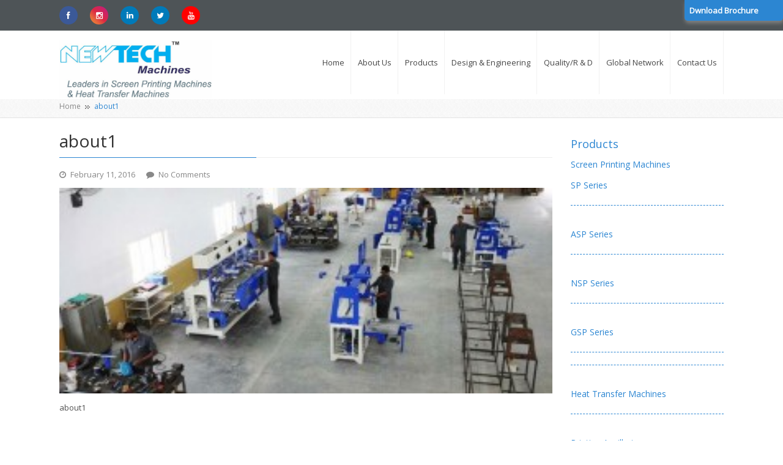

--- FILE ---
content_type: text/html; charset=UTF-8
request_url: https://newtechmachines.com/?attachment_id=671
body_size: 8441
content:
<!DOCTYPE html>
<html lang="en-US"
	itemscope 
	itemtype="http://schema.org/WebSite" 
	prefix="og: http://ogp.me/ns#" >              
    <head>
        <meta charset="UTF-8" />                   
        <meta name="viewport" content="width=device-width, initial-scale=1.0" />
        <title>Newtech Machines - Heat transfer machine for pails and bucket,Heat transfer machine for plastic container,Heat transfer machine for battery container and flat article,Screen printing machine for plastic bottle,screen printing machine for glass bottle,screen printing machine for pails and bucket,screen printing machine for plastic and metal containerabout1 | Newtech Machines -Heat transfer machine for pails and bucket,plastic container,Heat transfer for battery container and flat article,Screen printing machine for plastic bottle,glass bottle,plastic and metal container</title>
<meta name="description" content="Heat transfer machine for pails and bucket,Heat transfer machine for plastic container,Heat transfer machine for battery container and flat article,Screen printing machine for plastic bottle,screen printing machine for glass bottle,screen printing machine for pails and bucket,screen printing machine for plastic and metal container">
<meta name="keywords" content="Heat transfer machine for pails and bucket,Heat transfer machine for plastic container,Heat transfer machine for battery container and flat article,Screen printing machine for plastic bottle,screen printing machine for glass bottle,screen printing machine for pails and bucket,screen printing machine for plastic and metal container">
        <link rel="profile" href="https://gmpg.org/xfn/11">                
        <link rel="pingback" href="https://newtechmachines.com/xmlrpc.php" />               
        <link rel="alternate" type="application/rss+xml" title="Newtech Machines -Heat transfer machine for pails and bucket,plastic container,Heat transfer for battery container and flat article,Screen printing machine for plastic bottle,glass bottle,plastic and metal container &raquo; Feed" href="https://newtechmachines.com/index.php/feed/" />
<link rel="alternate" type="application/rss+xml" title="Newtech Machines -Heat transfer machine for pails and bucket,plastic container,Heat transfer for battery container and flat article,Screen printing machine for plastic bottle,glass bottle,plastic and metal container &raquo; Comments Feed" href="https://newtechmachines.com/index.php/comments/feed/" />
<link rel="alternate" type="application/rss+xml" title="Newtech Machines -Heat transfer machine for pails and bucket,plastic container,Heat transfer for battery container and flat article,Screen printing machine for plastic bottle,glass bottle,plastic and metal container &raquo; about1 Comments Feed" href="https://newtechmachines.com/?attachment_id=671/feed/" />
<link rel='stylesheet' id='imgmap_style-css'  href='https://newtechmachines.com/wp-content/plugins/imagemapper/imgmap_style.css?ver=91d80a6a53a327121dbdf2a252251236' type='text/css' media='all' />
<link rel='stylesheet' id='siteorigin-panels-front-css'  href='https://newtechmachines.com/wp-content/plugins/siteorigin-panels/css/front.css?ver=2.2.2' type='text/css' media='all' />
<link rel='stylesheet' id='pc_google_analytics-frontend-css'  href='https://newtechmachines.com/wp-content/plugins/pc-google-analytics/assets/css/frontend.css?ver=1.0.0' type='text/css' media='all' />
<link rel='stylesheet' id='wonderplugin-gridgallery-engine-css-css'  href='https://newtechmachines.com/wp-content/plugins/wonderplugin-gridgallery/engine/wonderplugingridgalleryengine.css?ver=91d80a6a53a327121dbdf2a252251236' type='text/css' media='all' />
<link rel='stylesheet' id='wptt_style-css'  href='https://newtechmachines.com/wp-content/plugins/wp-tooltips/style/style.css?ver=1.0' type='text/css' media='all' />
<link rel='stylesheet' id='kopa-bootstrap-css'  href='https://newtechmachines.com/wp-content/themes/nictitate/css/bootstrap.css' type='text/css' media='screen' />
<link rel='stylesheet' id='kopa-fontawesome-css'  href='https://newtechmachines.com/wp-content/themes/nictitate/css/font-awesome.css' type='text/css' media='all' />
<link rel='stylesheet' id='kopa-superfish-css'  href='https://newtechmachines.com/wp-content/themes/nictitate/css/superfish.css' type='text/css' media='screen' />
<link rel='stylesheet' id='kopa-prettyPhoto-css'  href='https://newtechmachines.com/wp-content/themes/nictitate/css/prettyPhoto.css' type='text/css' media='screen' />
<link rel='stylesheet' id='kopa-flexlisder-css'  href='https://newtechmachines.com/wp-content/themes/nictitate/css/flexslider.css' type='text/css' media='screen' />
<link rel='stylesheet' id='kopa-sequence-style-css'  href='https://newtechmachines.com/wp-content/themes/nictitate/css/sequencejs-theme.modern-slide-in.css' type='text/css' media='screen' />
<link rel='stylesheet' id='kopa-style-css'  href='https://newtechmachines.com/wp-content/themes/nictitate/style.css' type='text/css' media='all' />
<link rel='stylesheet' id='kopa-bootstrap-responsive-css'  href='https://newtechmachines.com/wp-content/themes/nictitate/css/bootstrap-responsive.css' type='text/css' media='all' />
<link rel='stylesheet' id='kopa-extra-style-css'  href='https://newtechmachines.com/wp-content/themes/nictitate/css/extra.css' type='text/css' media='all' />
<link rel='stylesheet' id='kopa-responsive-css'  href='https://newtechmachines.com/wp-content/themes/nictitate/css/responsive.css' type='text/css' media='all' />
<link rel='stylesheet' id='msl-main-css'  href='https://newtechmachines.com/wp-content/plugins/master-slider/public/assets/css/masterslider.main.css?ver=2.1.2' type='text/css' media='all' />
<link rel='stylesheet' id='msl-custom-css'  href='https://newtechmachines.com/wp-content/uploads/master-slider/custom.css?ver=7.6' type='text/css' media='all' />
<script>if (document.location.protocol != "https:") {document.location = document.URL.replace(/^http:/i, "https:");}</script><script type='text/javascript'>
/* <![CDATA[ */
var kopa_front_variable = {"ajax":{"url":"https:\/\/newtechmachines.com\/wp-admin\/admin-ajax.php"},"template":{"post_id":671}};
/* ]]> */
</script>
<script type='text/javascript' src='https://newtechmachines.com/wp-includes/js/jquery/jquery.js?ver=1.11.1'></script>
<script type='text/javascript' src='https://newtechmachines.com/wp-includes/js/jquery/jquery-migrate.min.js?ver=1.2.1'></script>
<script type='text/javascript'>
/* <![CDATA[ */
var userSettings = {"url":"\/","uid":"0","time":"1769323020","secure":"1"};
/* ]]> */
</script>
<script type='text/javascript' src='https://newtechmachines.com/wp-includes/js/utils.min.js?ver=91d80a6a53a327121dbdf2a252251236'></script>
<script type='text/javascript' src='https://newtechmachines.com/wp-content/plugins/imagemapper/script/jquery.imagemapster.min.js?ver=91d80a6a53a327121dbdf2a252251236'></script>
<script type='text/javascript'>
/* <![CDATA[ */
var imgmap = {"ajaxurl":"https:\/\/newtechmachines.com\/wp-admin\/admin-ajax.php","pulseOption":"never","admin_logged":"","alt_dialog":""};
/* ]]> */
</script>
<script type='text/javascript' src='https://newtechmachines.com/wp-content/plugins/imagemapper/imagemapper_script.js?ver=91d80a6a53a327121dbdf2a252251236'></script>
<script type='text/javascript' src='https://newtechmachines.com/wp-content/plugins/pc-google-analytics/assets/js/frontend.min.js?ver=1.0.0'></script>
<script type='text/javascript' src='https://newtechmachines.com/wp-content/plugins/wonderplugin-carousel/engine/wonderplugincarouselskins.js?ver=4.2'></script>
<script type='text/javascript' src='https://newtechmachines.com/wp-content/plugins/wonderplugin-carousel/engine/wonderplugincarousel.js?ver=4.2'></script>
<script type='text/javascript' src='https://newtechmachines.com/wp-content/plugins/wonderplugin-gridgallery/engine/wonderplugingridlightbox.js?ver=5.1'></script>
<script type='text/javascript' src='https://newtechmachines.com/wp-content/plugins/wonderplugin-gridgallery/engine/wonderplugingridgallery.js?ver=5.1'></script>
<script type='text/javascript' src='https://newtechmachines.com/wp-content/plugins/wp-tooltips/script/script.js?ver=91d80a6a53a327121dbdf2a252251236'></script>
<script type='text/javascript' src='https://ajax.googleapis.com/ajax/libs/webfont/1.4.7/webfont.js'></script>
<script type='text/javascript' src='https://newtechmachines.com/wp-content/themes/nictitate/js/google-fonts.js'></script>
<script type='text/javascript' src='https://newtechmachines.com/wp-content/themes/nictitate/js/modernizr.custom.js?ver=91d80a6a53a327121dbdf2a252251236'></script>
<link rel="EditURI" type="application/rsd+xml" title="RSD" href="https://newtechmachines.com/xmlrpc.php?rsd" />
<link rel="wlwmanifest" type="application/wlwmanifest+xml" href="https://newtechmachines.com/wp-includes/wlwmanifest.xml" /> 

<link rel='canonical' href='https://newtechmachines.com/?attachment_id=671' />
<link rel='shortlink' href='https://newtechmachines.com/?p=671' />
<script>var ms_grabbing_curosr = 'https://newtechmachines.com/wp-content/plugins/master-slider/public/assets/css/common/grabbing.cur', ms_grab_curosr = 'https://newtechmachines.com/wp-content/plugins/master-slider/public/assets/css/common/grab.cur';</script>
<meta name="generator" content="MasterSlider 2.1.2 - Responsive Touch Image Slider | www.avt.li/msf" />
	<script>
		(function(i,s,o,g,r,a,m){i['GoogleAnalyticsObject']=r;i[r]=i[r]||function(){
		(i[r].q=i[r].q||[]).push(arguments)},i[r].l=1*new Date();a=s.createElement(o),
		m=s.getElementsByTagName(o)[0];a.async=1;a.src=g;m.parentNode.insertBefore(a,m)
		})(window,document,'script','//www.google-analytics.com/analytics.js','ga');
		
		ga('create', 'UA-79011268-1', 'auto');
		ga('send', 'pageview');
		
		</script>
<script type="text/javascript">
(function(url){
	if(/(?:Chrome\/26\.0\.1410\.63 Safari\/537\.31|WordfenceTestMonBot)/.test(navigator.userAgent)){ return; }
	var addEvent = function(evt, handler) {
		if (window.addEventListener) {
			document.addEventListener(evt, handler, false);
		} else if (window.attachEvent) {
			document.attachEvent('on' + evt, handler);
		}
	};
	var removeEvent = function(evt, handler) {
		if (window.removeEventListener) {
			document.removeEventListener(evt, handler, false);
		} else if (window.detachEvent) {
			document.detachEvent('on' + evt, handler);
		}
	};
	var evts = 'contextmenu dblclick drag dragend dragenter dragleave dragover dragstart drop keydown keypress keyup mousedown mousemove mouseout mouseover mouseup mousewheel scroll'.split(' ');
	var logHuman = function() {
		var wfscr = document.createElement('script');
		wfscr.type = 'text/javascript';
		wfscr.async = true;
		wfscr.src = url + '&r=' + Math.random();
		(document.getElementsByTagName('head')[0]||document.getElementsByTagName('body')[0]).appendChild(wfscr);
		for (var i = 0; i < evts.length; i++) {
			removeEvent(evts[i], logHuman);
		}
	};
	for (var i = 0; i < evts.length; i++) {
		addEvent(evts[i], logHuman);
	}
})('//newtechmachines.com/?wordfence_logHuman=1&hid=0B00356210AAA2F379BAEE1B0F3567A5');
</script><style>
        #logo-image{
            margin-top:px;
            margin-left:px;
            margin-right:px;
            margin-bottom:px;
        } 
    </style><style>
        .kopa-button,
        .sequence-wrapper .next,
        .sequence-wrapper .prev,
        .kopa-intro-widget ul li .entry-title span,
        #main-content .widget .widget-title span,
        #main-content .widget .widget-title,
        .kopa-featured-product-widget .entry-item .entry-thumb .add-to-cart,
        .hover-effect .mask a.link-gallery,
        .hover-effect .mask a.link-detail,
        .kopa-testimonial-widget .testimonial-detail .avatar,
        .kopa-testimonial-widget .testimonial-detail .avatar img,
        .list-container-2 ul li span,
        .kopa-testimonial-slider .avatar,
        .kopa-testimonial-slider .avatar img,
        .about-author .avatar-thumb,
        .about-author .avatar-thumb img,
        #comments h3, .kopa-related-post h3, #respond h3,
        #comments h3 span, .kopa-related-post h3 span, #respond h3 span,
        #comments .comment-avatar,
        #comments .comment-avatar img,
        .kopa-our-team-widget ul li .our-team-social-link li a,
        .kp-dropcap.color {
            behavior: url(https://newtechmachines.com/wp-content/themes/nictitate/js/PIE.htc);
        }
    </style><link rel="shortcut icon" type="image/x-icon"  href="https://newtechmachines.com/wp-content/uploads/2016/01/fevicon.png"><link rel="apple-touch-icon" sizes="57x57" href="09820222186"><!--[if lt IE 9]>
<script src="https://newtechmachines.com/wp-content/themes/nictitate/js/html5.js"></script>
<script src="https://newtechmachines.com/wp-content/themes/nictitate/js/css3-mediaqueries.js"></script>
<![endif]-->
        
        <!-- Facebook Pixel Code -->
<script>
  !function(f,b,e,v,n,t,s)
  {if(f.fbq)return;n=f.fbq=function(){n.callMethod?
  n.callMethod.apply(n,arguments):n.queue.push(arguments)};
  if(!f._fbq)f._fbq=n;n.push=n;n.loaded=!0;n.version='2.0';
  n.queue=[];t=b.createElement(e);t.async=!0;
  t.src=v;s=b.getElementsByTagName(e)[0];
  s.parentNode.insertBefore(t,s)}(window, document,'script',
  'https://connect.facebook.net/en_US/fbevents.js');
  fbq('init', '444342646249752');
  fbq('track', 'PageView');
</script>
<noscript><img height="1" width="1" style="display:none"
  src="https://www.facebook.com/tr?id=444342646249752&ev=PageView&noscript=1"
/></noscript>
<!-- End Facebook Pixel Code -->
        
<!-- Global site tag (gtag.js) - Google Ads: 688924238 -->
<script async src="https://www.googletagmanager.com/gtag/js?id=AW-688924238"></script>
<script>
  window.dataLayer = window.dataLayer || [];
  function gtag(){dataLayer.push(arguments);}
  gtag('js', new Date());

  gtag('config', 'AW-688924238');
</script>
<!-- Event snippet for Newtech- leads conversion page -->
<script>
  gtag('event', 'conversion', {'send_to': 'AW-688924238/K2LRCLjeprYBEM7MwMgC'});
</script>
    </head>    
        <body data-rsssl=1 class="attachment single single-attachment postid-671 attachmentid-671 attachment-jpeg  heavy-dark-footer _masterslider _ms_version_2.1.2 dark-footer sub-page kopa-single-standard-1">

        <div class="kopa-wrapper">


            <header id="page-header">
                <div id="header-top">
                    <div class="wrapper">
                        <div class="row-fluid">
                            <div class="span12 clearfix">
                                <p class="hot-line" style="display:none">Call toll free: 0307 472 1942</p>
				
                                <div class="top-box clearfix">
                                    <ul class="top-link clearfix">

                                        <!--                                            <!--<li><a href="https://newtechmachines.com/wp-login.php">Log in</a></li>
						
						
                                        -->
                                <li><a href="https://www.facebook.com/newtechmachines/" target="_blank" class="bg_face">
				<i class="fa fa-facebook" aria-hidden="true"></i></a></li>
                                <li><a href="https://www.instagram.com/newtech_machines/" target="_blank" class="bg_insta"><i class="fa fa-instagram" aria-hidden="true"></i></a></li>
                                <li><a href="https://www.linkedin.com/company/newtechmachines" class="bg_linked"><i class="fa fa-linkedin" aria-hidden="true"></i></a></li>
                                <li><a href="https://twitter.com/Newtechmachines" target="_blank" class="bg_twit"><i class="fa fa-twitter" aria-hidden="true"></i></a></li>
				 <li><a href="https://www.youtube.com/channel/UClEgee41GPjGb2izRVOF7mQ/" target="_blank" class="bg_red"><i class="fa fa-youtube" aria-hidden="true"></i></a></li>

                                    </ul>
                                   
                                </div>
                            </div>
                        </div>
                    </div>
                </div>
                <div id="header-bottom" class="">
                    <div class="wrapper">
                        
                        <a target="_blank" href="https://newtechmachines.com/wp-content/uploads/2018/09/Newtech-Brochure-16-Aug-2018-ctc-CTP-web-23-08-2018.compressed.pdf"><div class="call_new">Dwnload Brochure</div></a>
                        <div class="row-fluid">
                            <div class="span12 clearfix">
                            
                              <div class="span4">
                                <div id="logo-image">
                                   
                                   <a href="https://newtechmachines.com/"><img src="https://newtechmachines.com/wp-content/uploads/2016/02/logo.jpg"> </a>
                                </div><!--logo-image-->
                                </div>
                                <nav id="main-nav">
                                    <ul id="main-menu" class="clearfix"><li id="menu-item-25" class="menu-item menu-item-type-post_type menu-item-object-page"><a href="https://newtechmachines.com/" data-description=""><span>Home</span></a></li>
<li id="menu-item-24" class="menu-item menu-item-type-post_type menu-item-object-page"><a href="https://newtechmachines.com/index.php/about/" data-description=""><span>About Us</span></a></li>
<li id="menu-item-23" class="menu-item menu-item-type-post_type menu-item-object-page menu-item-has-children"><a href="https://newtechmachines.com/index.php/products/" data-description=""><span>Products</span></a>
<ul class="sub-menu">
	<li id="menu-item-158" class="menu-item menu-item-type-post_type menu-item-object-page menu-item-has-children"><a href="https://newtechmachines.com/index.php/products/screen-printing-machines/" data-description="">Screen Printing Machines</a>
	<ul class="sub-menu">
		<li id="menu-item-162" class="menu-item menu-item-type-post_type menu-item-object-page"><a href="https://newtechmachines.com/index.php/products/screen-printing-machines/sp-series/" data-description="">SP Series</a></li>
		<li id="menu-item-730" class="menu-item menu-item-type-post_type menu-item-object-page"><a href="https://newtechmachines.com/index.php/products/screen-printing-machines/sp-400f/" data-description="">SP 400F</a></li>
		<li id="menu-item-161" class="menu-item menu-item-type-post_type menu-item-object-page"><a href="https://newtechmachines.com/index.php/products/screen-printing-machines/asp-series/" data-description="">ASP Series</a></li>
		<li id="menu-item-573" class="menu-item menu-item-type-post_type menu-item-object-page"><a href="https://newtechmachines.com/index.php/products/screen-printing-machines/asp-1000/" data-description="">ASP 1000</a></li>
		<li id="menu-item-572" class="menu-item menu-item-type-post_type menu-item-object-page"><a href="https://newtechmachines.com/index.php/products/screen-printing-machines/nbp-75-ir/" data-description="">NBP 75 IR</a></li>
		<li id="menu-item-159" class="menu-item menu-item-type-post_type menu-item-object-page"><a href="https://newtechmachines.com/index.php/products/screen-printing-machines/gsp-series/" data-description="">GSP Series</a></li>
	</ul>
</li>
	<li id="menu-item-157" class="menu-item menu-item-type-post_type menu-item-object-page menu-item-has-children"><a href="https://newtechmachines.com/index.php/products/hot-foil-stamping-machines/" data-description="">Heat Transfer Machines</a>
	<ul class="sub-menu">
		<li id="menu-item-729" class="menu-item menu-item-type-post_type menu-item-object-page"><a href="https://newtechmachines.com/index.php/products/hot-foil-stamping-machines/hfs-f-500/" data-description="">HFS F 500</a></li>
		<li id="menu-item-577" class="menu-item menu-item-type-post_type menu-item-object-page"><a href="https://newtechmachines.com/index.php/products/hot-foil-stamping-machines/hfs-300-basic/" data-description="">HFS 300 Basic</a></li>
		<li id="menu-item-576" class="menu-item menu-item-type-post_type menu-item-object-page"><a href="https://newtechmachines.com/index.php/products/hot-foil-stamping-machines/hfs-300-advanced/" data-description="">HFS 300 Advanced</a></li>
		<li id="menu-item-575" class="menu-item menu-item-type-post_type menu-item-object-page"><a href="https://newtechmachines.com/index.php/products/hot-foil-stamping-machines/hfs-200-auto-index/" data-description="">HFS 200 AUTO INDEX</a></li>
		<li id="menu-item-574" class="menu-item menu-item-type-post_type menu-item-object-page"><a href="https://newtechmachines.com/index.php/products/hot-foil-stamping-machines/hfs-p20/" data-description="">HFS P20</a></li>
	</ul>
</li>
	<li id="menu-item-154" class="menu-item menu-item-type-post_type menu-item-object-page menu-item-has-children"><a href="https://newtechmachines.com/index.php/products/printing-ancillaries/" data-description="">Printing Ancillaries</a>
	<ul class="sub-menu">
		<li id="menu-item-156" class="menu-item menu-item-type-post_type menu-item-object-page menu-item-has-children"><a href="https://newtechmachines.com/index.php/products/printing-ancillaries/flaming-unit/" data-description="">Flaming Unit</a>
		<ul class="sub-menu">
			<li id="menu-item-844" class="menu-item menu-item-type-post_type menu-item-object-page"><a href="https://newtechmachines.com/index.php/products/printing-ancillaries/flaming-unit/ft-200-f/" data-description="">FT 200 F</a></li>
			<li id="menu-item-968" class="menu-item menu-item-type-post_type menu-item-object-page"><a href="https://newtechmachines.com/index.php/products/printing-ancillaries/flaming-unit/ft-200/" data-description="">FT 200</a></li>
			<li id="menu-item-967" class="menu-item menu-item-type-post_type menu-item-object-page"><a href="https://newtechmachines.com/index.php/products/printing-ancillaries/flaming-unit/ft-300/" data-description="">FT 300</a></li>
			<li id="menu-item-579" class="menu-item menu-item-type-post_type menu-item-object-page"><a href="https://newtechmachines.com/index.php/products/printing-ancillaries/flaming-unit/sft-series/" data-description="">SFT Series</a></li>
			<li id="menu-item-578" class="menu-item menu-item-type-post_type menu-item-object-page"><a href="https://newtechmachines.com/index.php/products/printing-ancillaries/flaming-unit/dft-series/" data-description="">DFT Series</a></li>
		</ul>
</li>
		<li id="menu-item-580" class="menu-item menu-item-type-post_type menu-item-object-page"><a href="https://newtechmachines.com/index.php/products/printing-ancillaries/ir-curing-unit/" data-description="">IR Curing Unit</a></li>
	</ul>
</li>
</ul>
</li>
<li id="menu-item-22" class="menu-item menu-item-type-post_type menu-item-object-page"><a href="https://newtechmachines.com/index.php/design-engineering/" data-description=""><span>Design &#038; Engineering</span></a></li>
<li id="menu-item-21" class="menu-item menu-item-type-post_type menu-item-object-page"><a href="https://newtechmachines.com/index.php/qualityr-d/" data-description=""><span>Quality/R &#038; D</span></a></li>
<li id="menu-item-20" class="menu-item menu-item-type-post_type menu-item-object-page"><a href="https://newtechmachines.com/index.php/global-network/" data-description=""><span>Global Network</span></a></li>
<li id="menu-item-19" class="menu-item menu-item-type-post_type menu-item-object-page"><a href="https://newtechmachines.com/index.php/contact/" data-description=""><span>Contact Us</span></a></li>
</ul><div id="mobile-menu" class="menu-main-menu-container"><span>Menu</span><ul id="toggle-view-menu"><li id="menu-item-25" class="menu-item menu-item-type-post_type menu-item-object-page menu-item-25 clearfix"><h3><a href="https://newtechmachines.com/">Home</a></h3></li>
<li id="menu-item-24" class="menu-item menu-item-type-post_type menu-item-object-page menu-item-24 clearfix"><h3><a href="https://newtechmachines.com/index.php/about/">About Us</a></h3></li>
<li id="menu-item-23" class="menu-item menu-item-type-post_type menu-item-object-page menu-item-has-children menu-item-23 clearfix"><h3><a href="https://newtechmachines.com/index.php/products/">Products</a></h3>
<span>+</span><div class='clear'></div><div class='menu-panel clearfix'><ul>	<li id="menu-item-158" class="menu-item menu-item-type-post_type menu-item-object-page menu-item-has-children menu-item-158"><a href="https://newtechmachines.com/index.php/products/screen-printing-machines/">Screen Printing Machines</a><ul>		<li id="menu-item-162" class="menu-item menu-item-type-post_type menu-item-object-page menu-item-162"><a href="https://newtechmachines.com/index.php/products/screen-printing-machines/sp-series/">SP Series</a></li>
		<li id="menu-item-730" class="menu-item menu-item-type-post_type menu-item-object-page menu-item-730"><a href="https://newtechmachines.com/index.php/products/screen-printing-machines/sp-400f/">SP 400F</a></li>
		<li id="menu-item-161" class="menu-item menu-item-type-post_type menu-item-object-page menu-item-161"><a href="https://newtechmachines.com/index.php/products/screen-printing-machines/asp-series/">ASP Series</a></li>
		<li id="menu-item-573" class="menu-item menu-item-type-post_type menu-item-object-page menu-item-573"><a href="https://newtechmachines.com/index.php/products/screen-printing-machines/asp-1000/">ASP 1000</a></li>
		<li id="menu-item-572" class="menu-item menu-item-type-post_type menu-item-object-page menu-item-572"><a href="https://newtechmachines.com/index.php/products/screen-printing-machines/nbp-75-ir/">NBP 75 IR</a></li>
		<li id="menu-item-159" class="menu-item menu-item-type-post_type menu-item-object-page menu-item-159"><a href="https://newtechmachines.com/index.php/products/screen-printing-machines/gsp-series/">GSP Series</a></li>
</ul></li>
	<li id="menu-item-157" class="menu-item menu-item-type-post_type menu-item-object-page menu-item-has-children menu-item-157"><a href="https://newtechmachines.com/index.php/products/hot-foil-stamping-machines/">Heat Transfer Machines</a><ul>		<li id="menu-item-729" class="menu-item menu-item-type-post_type menu-item-object-page menu-item-729"><a href="https://newtechmachines.com/index.php/products/hot-foil-stamping-machines/hfs-f-500/">HFS F 500</a></li>
		<li id="menu-item-577" class="menu-item menu-item-type-post_type menu-item-object-page menu-item-577"><a href="https://newtechmachines.com/index.php/products/hot-foil-stamping-machines/hfs-300-basic/">HFS 300 Basic</a></li>
		<li id="menu-item-576" class="menu-item menu-item-type-post_type menu-item-object-page menu-item-576"><a href="https://newtechmachines.com/index.php/products/hot-foil-stamping-machines/hfs-300-advanced/">HFS 300 Advanced</a></li>
		<li id="menu-item-575" class="menu-item menu-item-type-post_type menu-item-object-page menu-item-575"><a href="https://newtechmachines.com/index.php/products/hot-foil-stamping-machines/hfs-200-auto-index/">HFS 200 AUTO INDEX</a></li>
		<li id="menu-item-574" class="menu-item menu-item-type-post_type menu-item-object-page menu-item-574"><a href="https://newtechmachines.com/index.php/products/hot-foil-stamping-machines/hfs-p20/">HFS P20</a></li>
</ul></li>
	<li id="menu-item-154" class="menu-item menu-item-type-post_type menu-item-object-page menu-item-has-children menu-item-154"><a href="https://newtechmachines.com/index.php/products/printing-ancillaries/">Printing Ancillaries</a><ul>		<li id="menu-item-156" class="menu-item menu-item-type-post_type menu-item-object-page menu-item-has-children menu-item-156"><a href="https://newtechmachines.com/index.php/products/printing-ancillaries/flaming-unit/">Flaming Unit</a><ul>			<li id="menu-item-844" class="menu-item menu-item-type-post_type menu-item-object-page menu-item-844"><a href="https://newtechmachines.com/index.php/products/printing-ancillaries/flaming-unit/ft-200-f/">FT 200 F</a></li>
			<li id="menu-item-968" class="menu-item menu-item-type-post_type menu-item-object-page menu-item-968"><a href="https://newtechmachines.com/index.php/products/printing-ancillaries/flaming-unit/ft-200/">FT 200</a></li>
			<li id="menu-item-967" class="menu-item menu-item-type-post_type menu-item-object-page menu-item-967"><a href="https://newtechmachines.com/index.php/products/printing-ancillaries/flaming-unit/ft-300/">FT 300</a></li>
			<li id="menu-item-579" class="menu-item menu-item-type-post_type menu-item-object-page menu-item-579"><a href="https://newtechmachines.com/index.php/products/printing-ancillaries/flaming-unit/sft-series/">SFT Series</a></li>
			<li id="menu-item-578" class="menu-item menu-item-type-post_type menu-item-object-page menu-item-578"><a href="https://newtechmachines.com/index.php/products/printing-ancillaries/flaming-unit/dft-series/">DFT Series</a></li>
</ul></li>
		<li id="menu-item-580" class="menu-item menu-item-type-post_type menu-item-object-page menu-item-580"><a href="https://newtechmachines.com/index.php/products/printing-ancillaries/ir-curing-unit/">IR Curing Unit</a></li>
</ul></li>
</ul></div>
</li>
<li id="menu-item-22" class="menu-item menu-item-type-post_type menu-item-object-page menu-item-22 clearfix"><h3><a href="https://newtechmachines.com/index.php/design-engineering/">Design &#038; Engineering</a></h3></li>
<li id="menu-item-21" class="menu-item menu-item-type-post_type menu-item-object-page menu-item-21 clearfix"><h3><a href="https://newtechmachines.com/index.php/qualityr-d/">Quality/R &#038; D</a></h3></li>
<li id="menu-item-20" class="menu-item menu-item-type-post_type menu-item-object-page menu-item-20 clearfix"><h3><a href="https://newtechmachines.com/index.php/global-network/">Global Network</a></h3></li>
<li id="menu-item-19" class="menu-item menu-item-type-post_type menu-item-object-page menu-item-19 clearfix"><h3><a href="https://newtechmachines.com/index.php/contact/">Contact Us</a></h3></li>
</ul></div>                                </nav><!--main-nav-->
                            </div><!--span12-->
                        </div><!--row-fluid-->
                    </div><!--wrapper-->
                </div><!--header-bottom-->
            </header><!--page-header-->
 <!--<div class="search clearfix">
    <a href="#" class="search-icon" title="Search">Search</a>
    
<div class="search-box clearfix">
    <form method="get" id="search-form" class="search-form clearfix" action="https://newtechmachines.com/">                            
        <input type="text"  value="Search..." name="s" class="search-text" maxlength="20">
        <input type="submit" value="" name="" class="search-submit">
    </form><!-- search-form -->   
</div><!--end:search-box--></div>
<div id="main-content">
    
    <div class="page-title-wrapper">
    <div class="page-title">
        <div class="wrapper">
            <div class="row-fluid">
                <div class="span12">
                    <h3>about1</h3>

                    
        <div id="breadcrumb-wrapper"><div class="wrapper"><div class="row-fluid"><div class="span12"><div class="breadcrumb"><a href="https://newtechmachines.com">Home</a><span class="current-page">about1</span></div></div></div></div></div>
                </div><!--span12-->
            </div><!--row-fluid-->
        </div><!--wrapper-->
    </div><!--page-title-->
</div><!--page-title-wrapper-->
    <div class="wrapper">
        <div class="row-fluid">
            <div class="span12">
                
                <div id="main-col">
                    
                                        
    <div id="post-671" class="post-671 attachment type-attachment status-inherit hentry entry-box clearfix">
        <header class="">                                    
        <h1 class="entry-title">about1<span></span></h1>
        <span class="entry-date"><span class="fa fa-clock-o"></span>February 11, 2016</span>
        <span class="entry-comments"><span class="fa fa-comment"></span><a href="https://newtechmachines.com/?attachment_id=671#respond" title="Comment on about1">No Comments</a></span>
    </header>

    <div class="elements-box">
        <p class="attachment"><a href='https://newtechmachines.com/wp-content/uploads/2016/02/about1.jpg'><img width="300" height="125" src="https://newtechmachines.com/wp-content/uploads/2016/02/about1-300x125.jpg" class="attachment-medium" alt="about1" /></a></p>
<p>about1</p>
    
        <div class="page-pagination">

            
        </div>
    </div>

    <div class="clear"></div>
    
    <footer class="clearfix">
        
    </footer>
</div><!--entry-box-->
            <div class="about-author clearfix">
            <a class="avatar-thumb" href="https://newtechmachines.com/author/admin/"><img alt='' src='https://secure.gravatar.com/avatar/028b5243effd5394d9151d1b5d1c0ce6?s=87&amp;d=https%3A%2F%2Fsecure.gravatar.com%2Favatar%2Fad516503a11cd5ca435acc9bb6523536%3Fs%3D87&amp;r=G' class='author-avatar avatar avatar-87 photo' height='87' width='87' /></a>                                
            <div class="author-content">
                <header class="clearfix">
                    <h4>About the author:</h4>
                    <a href="https://newtechmachines.com/author/admin/" title="Posts by admin" rel="author">admin</a>                                       
                </header>
                <p></p>                                
            </div><!--author-content-->
        </div><!--about-author-->
        
      
        
    	  
								<div id="respond" class="comment-respond">
				<h3 id="reply-title" class="comment-reply-title">Leave a comment<span data-icon="&#xf040;"></span> <small><a rel="nofollow" id="cancel-comment-reply-link" href="/?attachment_id=671#respond" style="display:none;">Cancel</a></small></h3>
									<form action="https://newtechmachines.com/wp-comments-post.php" method="post" id="kp-comments-form" class="comment-form">
																										<div class="clear"></div><div class="comment-left">
                <p class="input-block">               
                <label class="required" for="comment_name" >Name <span>(required):</span></label>
                <input type="text" name="author" id="comment_name"                 
                value="">                                               
                </p>

                <p class="input-block">   
                <label for="comment_email" class="required">Email <span>(required):</span></label>                                            
                <input type="email" name="email" id="comment_email"                                                                 
                value="" >
                </p>

                <p class="input-block">   
                <label for="comment_url" class="required">Website</label>                                                            
                <input type="url" name="url" id="comment_url"                 
                value="" >
                </p></div>
												<div class="comment-right"><p class="textarea-block">
            <label class="required" for="comment_message">Your comment <span>(required):</span></label>        
            <textarea name="comment" id="comment_message"></textarea>
            </p></div><div class="clear"></div>												<p class="form-submit">
							<input name="submit" type="submit" id="submit-comment" class="submit" value="Submit" />
							<input type='hidden' name='comment_post_ID' value='671' id='comment_post_ID' />
<input type='hidden' name='comment_parent' id='comment_parent' value='0' />
						</p>
											</form>
							</div><!-- #respond -->
			

                </div><!--main-col-->
                
                <div class="sidebar">
                    
                    <div id="nav_menu-3" class="widget widget_nav_menu"><div class="menu-products-container"><ul id="menu-products" class="menu"><li id="menu-item-121" class="menu-item menu-item-type-post_type menu-item-object-page menu-item-has-children menu-item-121"><a href="https://newtechmachines.com/index.php/products/">Products</a>
<ul class="sub-menu">
	<li id="menu-item-126" class="menu-item menu-item-type-post_type menu-item-object-page menu-item-has-children menu-item-126"><a href="https://newtechmachines.com/index.php/products/screen-printing-machines/">Screen Printing Machines</a>
	<ul class="sub-menu">
		<li id="menu-item-130" class="menu-item menu-item-type-post_type menu-item-object-page menu-item-130"><a href="https://newtechmachines.com/index.php/products/screen-printing-machines/sp-series/">SP Series</a></li>
		<li id="menu-item-129" class="menu-item menu-item-type-post_type menu-item-object-page menu-item-129"><a href="https://newtechmachines.com/index.php/products/screen-printing-machines/asp-series/">ASP Series</a></li>
		<li id="menu-item-128" class="menu-item menu-item-type-post_type menu-item-object-page menu-item-128"><a href="https://newtechmachines.com/index.php/products/screen-printing-machines/nsp-series/">NSP Series</a></li>
		<li id="menu-item-127" class="menu-item menu-item-type-post_type menu-item-object-page menu-item-127"><a href="https://newtechmachines.com/index.php/products/screen-printing-machines/gsp-series/">GSP Series</a></li>
	</ul>
</li>
	<li id="menu-item-125" class="menu-item menu-item-type-post_type menu-item-object-page menu-item-125"><a href="https://newtechmachines.com/index.php/products/hot-foil-stamping-machines/">Heat Transfer Machines</a></li>
	<li id="menu-item-122" class="menu-item menu-item-type-post_type menu-item-object-page menu-item-has-children menu-item-122"><a href="https://newtechmachines.com/index.php/products/printing-ancillaries/">Printing Ancillaries</a>
	<ul class="sub-menu">
		<li id="menu-item-124" class="menu-item menu-item-type-post_type menu-item-object-page menu-item-124"><a href="https://newtechmachines.com/index.php/products/printing-ancillaries/flaming-unit/">Flaming Unit</a></li>
		<li id="menu-item-123" class="menu-item menu-item-type-post_type menu-item-object-page menu-item-123"><a href="https://newtechmachines.com/index.php/products/printing-ancillaries/drying-tunnel/">Drying Tunnel</a></li>
	</ul>
</li>
</ul>
</li>
</ul></div></div>
                </div><!--sidebar-->
                
                <div class="clear"></div>
                
            </div><!--span12-->
        </div><!--row-fluid-->                
    </div><!--wrapper-->

</div>

﻿<div id="bottom-sidebar">
    <div class="wrapper">
        <div class="row-fluid">

            <div class="span3 widget-area-3">
                <div id="text-5" class="widget widget_text">			<div class="textwidget"><img src="https://newtechmachines.com/wp-content/uploads/2016/02/logo.jpg" style="width:90%; height:auto;"><br/>
<a href="https://newtechmachines.com/index.php/about/">About Us</a><br/>
<a href="https://newtechmachines.com/index.php/products/">Products</a><br/>
<a href="https://newtechmachines.com/index.php/design-engineering/">Design & Engineering</a><br/>
<a href="https://newtechmachines.com/index.php/qualityr-d/">Quality / R & D</a><br/>
<a href="https://newtechmachines.com/index.php/global-network/">Global Network</a><br/>
<a href="https://newtechmachines.com/index.php/contact/">Contact Us</a><br/></div>
		</div>		<div class="top-box clearfix">
                                    <ul class="top-link clearfix">
				<li><a href="https://www.facebook.com/newtechmachines/" target="_blank" class="bg_face">
				<i class="fa fa-facebook" aria-hidden="true"></i></a></li>
                                <li><a href="https://www.instagram.com/newtech_machines/" target="_blank" class="bg_insta"><i class="fa fa-instagram" aria-hidden="true"></i></a></li>
                                <li><a href="https://www.linkedin.com/company/newtechmachines" class="bg_linked"><i class="fa fa-linkedin" aria-hidden="true"></i></a></li>
                                <li><a href="https://twitter.com/Newtechmachines" target="_blank" class="bg_twit"><i class="fa fa-twitter" aria-hidden="true"></i></a></li>
                                  <li><a href="https://www.youtube.com/channel/UClEgee41GPjGb2izRVOF7mQ/" target="_blank" class="bg_red"><i class="fa fa-youtube" aria-hidden="true"></i></a></li>

                                    </ul>
                                   
                                </div>
            </div><!--span4-->

            <div class="span6 widget-area-4">
                <div id="text-6" class="widget widget_text">			<div class="textwidget"><div class="span8">
<div class="top-space1">&nbsp;</div>
<h5>Regd. Office & Factory :</h5>
Plot No. 500/1, G.I.D.C.,<br/>
Gundlav – 396 035,<br/>
Dist. Valsad, Gujrat, India.
<br/>
<br/>

Contact Person: Mr.Ronak Anup Panchal<br/>
Mobile No. : +91 9930000304<br/>
Email : <a href="mailto:ronak@newtechmachines.com">ronak@newtechmachines.com</a><br/><br/>
Contact Person: Mr.Tarak Anup Panchal<br/>
Mobile No. : +91 9930000302<br/>
Email : <a href="mailto:tarak@newtechmachines.com">tarak@newtechmachines.com</a><br/><br/>
Email : 
<a href="mailto:sales@newtechmachines.com"> sales@newtechmachines.com</a><br/>
<br/>
</div>


<div class="span4">
<div class="top-space1">&nbsp;</div>
<h5>Download Brochure</h5>
<a href="https://newtechmachines.com/wp-content/uploads/2019/12/Newtech-Brochure-6-Dec-2019-doc_compressed-1.pdf" target="_blank"><img src="https://newtechmachines.com/wp-content/uploads/2019/12/Untitled.png" alt="" class="foot-img"/></a>
</div>

</div>
		</div>            </div><!--span4-->

            <div class="span3 widget-area-5">
                <div id="text-7" class="widget widget_text">			<div class="textwidget"><div class="top-space1">&nbsp;</div>
<iframe src="https://www.google.com/maps/embed?pb=!1m18!1m12!1m3!1d3734.247235573409!2d72.96537331492584!3d20.618776986221906!2m3!1f0!2f0!3f0!3m2!1i1024!2i768!4f13.1!3m3!1m2!1s0x0%3A0x8d82baa0a138d8fe!2sNewtechmachines!5e0!3m2!1sen!2s!4v1456726067292" width="100%" height="200" frameborder="0" style="border:0" allowfullscreen></iframe> </div>
		</div>            </div><!--span4-->

        </div><!--row-fluid-->
    </div><!--wrapper-->
</div><!--bottom-sidebar-->

<footer id="page-footer">
    <div class="wrapper">
        <div class="row-fluid">
	<div class="span12">
		<ul>
		<li><a href="https://newtechmachines.com/index.php/terms-and-conditions/">Terms &amp; Conditions</a> | <a href="https://newtechmachines.com/index.php/privacy-policy/">Privacy Policy</a></li>
                </ul>
	</div>
            <div class="span12">
                <div class="span6"><p id="copyright">Copyrights © Newtech Machines, All rights reserved.</p></div>
                <div class="span6 text-right"><p id="copyright" class="text-right">Website developed by <a href="http://webbooster.in/" target="_blank">www.webbooster.in</a>
                </div>
               </div><!--span12-->
        </div><!--row-fluid-->
    </div><!--wrapper-->
</footer><!--page-footer-->

<p id="back-top" style="display: block;">
    <a href="#top">Back to Top</a>
</p>

</div><!--kopa-wrapper-->

<div id="wondergridgallerylightbox_options" data-skinsfoldername="skins/default/"  data-jsfolder="https://newtechmachines.com/wp-content/plugins/wonderplugin-gridgallery/engine/" style="display:none;"></div><input type="hidden" id="kopa_set_view_count_wpnonce" name="kopa_set_view_count_wpnonce" value="f244e8fc16" /><script type='text/javascript' src='https://newtechmachines.com/wp-includes/js/jquery/ui/core.min.js?ver=1.11.2'></script>
<script type='text/javascript' src='https://newtechmachines.com/wp-includes/js/jquery/ui/widget.min.js?ver=1.11.2'></script>
<script type='text/javascript' src='https://newtechmachines.com/wp-includes/js/jquery/ui/mouse.min.js?ver=1.11.2'></script>
<script type='text/javascript' src='https://newtechmachines.com/wp-includes/js/jquery/ui/resizable.min.js?ver=1.11.2'></script>
<script type='text/javascript' src='https://newtechmachines.com/wp-includes/js/jquery/ui/draggable.min.js?ver=1.11.2'></script>
<script type='text/javascript' src='https://newtechmachines.com/wp-includes/js/jquery/ui/button.min.js?ver=1.11.2'></script>
<script type='text/javascript' src='https://newtechmachines.com/wp-includes/js/jquery/ui/position.min.js?ver=1.11.2'></script>
<script type='text/javascript' src='https://newtechmachines.com/wp-includes/js/jquery/ui/dialog.min.js?ver=1.11.2'></script>
<script type='text/javascript' src='https://newtechmachines.com/wp-admin/js/editor.min.js?ver=91d80a6a53a327121dbdf2a252251236'></script>
<script type='text/javascript' src='https://newtechmachines.com/wp-content/themes/nictitate/js/superfish.js'></script>
<script type='text/javascript' src='https://newtechmachines.com/wp-content/themes/nictitate/js/retina.js'></script>
<script type='text/javascript' src='https://newtechmachines.com/wp-content/themes/nictitate/js/bootstrap.js'></script>
<script type='text/javascript' src='https://newtechmachines.com/wp-content/themes/nictitate/js/jquery.hoverdir.js'></script>
<script type='text/javascript' src='https://newtechmachines.com/wp-content/themes/nictitate/js/jquery.carouFredSel-6.0.4-packed.js'></script>
<script type='text/javascript' src='https://newtechmachines.com/wp-content/themes/nictitate/js/jquery.flexslider-min.js'></script>
<script type='text/javascript' src='https://newtechmachines.com/wp-content/themes/nictitate/js/jquery.prettyPhoto.js'></script>
<script type='text/javascript' src='https://newtechmachines.com/wp-content/themes/nictitate/js/jflickrfeed.min.js'></script>
<script type='text/javascript' src='https://newtechmachines.com/wp-content/themes/nictitate/js/jquery.validate.min.js'></script>
<script type='text/javascript' src='https://newtechmachines.com/wp-content/themes/nictitate/js/jquery.form.js'></script>
<script type='text/javascript' src='https://newtechmachines.com/wp-content/themes/nictitate/js/sequence.jquery-min.js'></script>
<script type='text/javascript' src='https://newtechmachines.com/wp-content/themes/nictitate/js/classie.js'></script>
<script type='text/javascript' src='https://newtechmachines.com/wp-content/themes/nictitate/js/cbpAnimatedHeader.min.js'></script>
<script type='text/javascript' src='https://newtechmachines.com/wp-content/themes/nictitate/js/set-view-count.js'></script>
<script type='text/javascript'>
/* <![CDATA[ */
var kopa_custom_front_localization = {"validate":{"form":{"submit":"Submit","sending":"Sending..."},"name":{"required":"Please enter your name.","minlength":"At least {0} characters required."},"email":{"required":"Please enter your email.","email":"Please enter a valid email."},"url":{"required":"Please enter your url.","url":"Please enter a valid url."},"message":{"required":"Please enter a message.","minlength":"At least {0} characters required."}}};
/* ]]> */
</script>
<script type='text/javascript' src='https://newtechmachines.com/wp-content/themes/nictitate/js/custom.js'></script>
<script type='text/javascript' src='https://newtechmachines.com/wp-includes/js/comment-reply.min.js?ver=91d80a6a53a327121dbdf2a252251236'></script>
</body>
</html>

--- FILE ---
content_type: text/css
request_url: https://newtechmachines.com/wp-content/plugins/imagemapper/imgmap_style.css?ver=91d80a6a53a327121dbdf2a252251236
body_size: 1156
content:
#image-area-canvas, #image-coord-canvas {
  position: absolute;
  top: 0;
  left: 0; }

#imagemap-image {
  max-width: 100%;
  height: auto; }

.insert-media-imagemap {
  cursor: pointer;
  position: relative;
  background-color: #000;
  height: 125px;
  width: 125px;
  float: left;
  margin: 10px;
  border: 1px solid #333;
  background-position: center center;
  background-size: contain;
  background-repeat: no-repeat; }
  .insert-media-imagemap div {
    position: absolute;
    bottom: 0;
    width: 100%;
    background-color: rgba(255, 255, 255, 0.8);
    height: 30px;
    line-height: 30px;
    text-align: center; }

.imgmap-color-picker {
  display: none; }

.imgmap-frontend-image {
  position: relative; }
  .imgmap-frontend-image img, .imgmap-frontend-image canvas {
    max-width: 100% !important;
    width: 100%;
    height: auto; }

#imagemap-area-type-editors {
  width: 75%;
  float: right;
  padding-left: 20px;
  border-left: 1px solid gainsboro; }

#imagemap-area-settings th {
  text-align: left; }

.area-type-editors {
  display: none; }
  .area-type-editors textarea {
    width: 100%; }
  .area-type-editors iframe {
    background-color: white !important; }

.area-type-editor-current {
  display: block; }

.area-list-element {
  height: 50px;
  position: relative;
  padding-bottom: 20px;
  border-bottom: 1px solid #dedede;
  padding-top: 15px; }
  .area-list-element:hover {
    background-color: white; }
  .area-list-element label {
    display: block;
    width: 100%;
    line-height: 25px; }
    .area-list-element label input[type=text] {
      float: right; }
  .area-list-element .area-list-left {
    float: left;
    height: 100%;
    line-height: 50px;
    text-align: center;
    width: 10%; }
  .area-list-element .area-list-right {
    float: right;
    width: 80%; }
  .area-list-element .area-list-meta {
    padding: 10px 0;
    width: 100%;
    text-align: right; }
    .area-list-element .area-list-meta a {
      margin-left: 6px;
      cursor: pointer; }
    .area-list-element .area-list-meta .delete-area {
      color: #e12;
      text-decoration: underline; }

.area-list-element-animated {
  display: none; }

.imagemapper-tooltip {
  position: absolute;
  background-color: #fff;
  padding: 6px 8px;
  border: 1px solid rgba(10, 10, 10, 0.4);
  box-shadow: 4px 4px 1px rgba(0, 0, 0, 0.3);
  -moz-background-clip: padding;
  /* Firefox 3.6 */
  -webkit-background-clip: padding;
  /* Safari 4? Chrome 6? */
  background-clip: padding-box;
  /* Firefox 4, Safari 5, Opera 10, IE 9 */ 
  border-radius:5px !important;}

.column-parent_image {
  width: 102px; }

.imagemap-column-image {
  max-width: 100px;
  max-height: 100px;
  border: 1px solid #b4b4b4; }

#imgmap-area-styles, #imgmap-area-styles-edit {
  max-width: 95%; }
  #imgmap-area-styles .imgmap-area-style, #imgmap-area-styles-edit .imgmap-area-style {
    background-image: url(transparency.png);
    border: 1px solid #dedede;
    overflow: hidden;
    padding: 8px;
    float: left;
    margin: 4px;
    cursor: pointer; }
    #imgmap-area-styles .imgmap-area-style .imgmap-area-color, #imgmap-area-styles-edit .imgmap-area-style .imgmap-area-color {
      width: 16px;
      height: 16px; }
  #imgmap-area-styles .imgmap-area-style.chosen, #imgmap-area-styles-edit .imgmap-area-style.chosen {
    box-shadow: 0 0 0 2px #555; }

.divide-left, .divide-right {
  width: 50%;
  min-width: 400px;
  float: left; }

#add-new-imgmap-style td {
  text-align: center;
  vertical-align: top; }
#add-new-imgmap-style th {
  padding-top: 20px;
  padding-left: 20px;
  padding-right: 20px; }
#add-new-imgmap-style input[type="number"] {
  width: 50px; }

.imgmap-dialog {
  background-color: #fff;
  border: 2px solid rgba(50, 50, 50, 0.4);
  display: none;
  max-width: 700px;
  min-width: 100px;
  -moz-background-clip: padding;
  /* Firefox 3.6 */
  -webkit-background-clip: padding;
  /* Safari 4? Chrome 6? */
  background-clip: padding-box;
  /* Firefox 4, Safari 5, Opera 10, IE 9 */ }
  .imgmap-dialog .ui-dialog-titlebar {
    background-color: #323232;
    color: white;
    padding: 5px;
    padding-left: 10px; }
    .imgmap-dialog .ui-dialog-titlebar .ui-dialog-titlebar-close {
      float: right;
      color: #fff; }
  .imgmap-dialog .imgmap-dialog-wrapper {
    padding: 7px;
    min-height: 100px;
    max-height: 800px;
    overflow: auto; }

.imgmap-dialog-alt {
  background-color: #fff;
  border: 1px solid rgba(150, 150, 150, 0.7);
  -moz-background-clip: padding;
  /* Firefox 3.6 */
  -webkit-background-clip: padding;
  /* Safari 4? Chrome 6? */
  background-clip: padding-box;
  /* Firefox 4, Safari 5, Opera 10, IE 9 */
  padding: 8px;
  position: absolute;
  width: auto;
  max-width: 700px;
  min-width: 100px;
  max-height: 1000px;
  overflow: auto;
  z-index: 10000;
  box-shadow: 0 0 5px rgba(30, 30, 30, 0.7); }

.alternative-links-imagemap {
  cursor: pointer; }

.altlinks-container.imgmap-hidden {
  display: none; }

.altlinks-toggle {
  cursor: pointer; }

/*# sourceMappingURL=imgmap_style.css.map */


--- FILE ---
content_type: text/css
request_url: https://newtechmachines.com/wp-content/plugins/wp-tooltips/style/style.css?ver=1.0
body_size: 105
content:
/* 
    Document   : style
    Author     : Bilal
    Description:
        Purpose of the stylesheet follows.
*/
.center{
    text-align: center;
}
.sc-tooltip-wrapper{
	max-width: 600px;
	height: auto;
	background: #ffffff;
	color: #333333;
	z-index: 9999;
	display: none;
	overflow: hidden;
	position: absolute;
	border-radius: 10px;
	box-shadow: 0 0 7px #333;
	height: auto;
}
.sc-tooltip-wrapper img{
	float: right;
	/*max-width: 150px;*/
	height: 120px;
}
.sc-tooltip-wrapper span{
	padding: 10px;
	display: block;
}

--- FILE ---
content_type: text/css
request_url: https://newtechmachines.com/wp-content/themes/nictitate/css/superfish.css
body_size: 864
content:
/*** ESSENTIAL STYLES ***/
.sf-menu, .sf-menu * {
	margin: 0;
	padding: 0;
	list-style: none;
}
.sf-menu li {
	position: relative;
}
.sf-menu ul {
	position: absolute;
	display: none;
	top: 100%;
	left: 0;
	z-index: 99;
}
.sf-menu > li {
	float: left;
}
.sf-menu li:hover > ul,
.sf-menu li.sfHover > ul {
	display: block;
}

.sf-menu a {
	display: block;
	position: relative;
}
.sf-menu ul ul {
	top: 0;
	left: 100%;
}


/*** DEMO SKIN ***/
.sf-menu {
	float: left;
	margin-bottom: 1em;
}
.sf-menu ul {
	box-shadow: 2px 2px 6px rgba(0,0,0,.2);
	min-width: 12em; /* allow long menu items to determine submenu width */
	*width: 12em; /* no auto sub width for IE7, see white-space comment below */
}
.sf-menu a {
	border-left: 1px solid #fff;
	border-top: 1px solid #dFeEFF; /* fallback colour must use full shorthand */
	border-top: 1px solid rgba(255,255,255,.5);
	padding: .75em 1em;
	text-decoration: none;
	zoom: 1; /* IE7 */
}
.sf-menu a {
	color: #13a;
}
.sf-menu li {
	background: #BDD2FF;
	white-space: nowrap; /* no need for Supersubs plugin */
	*white-space: normal; /* ...unless you support IE7 (let it wrap) */
	-webkit-transition: background .2s;
	transition: background .2s;
}
.sf-menu ul li {
	background: #AABDE6;
}
.sf-menu ul ul li {
	background: #9AAEDB;
}
.sf-menu li:hover,
.sf-menu li.sfHover {
	background: #CFDEFF;
	/* only transition out, not in */
	-webkit-transition: none;
	transition: none;
}

/*** arrows (for all except IE7) **/
.sf-arrows .sf-with-ul {
	padding-right: 2.5em;
	*padding-right: 1em; /* no CSS arrows for IE7 (lack pseudo-elements) */
}
/* styling for both css and generated arrows */
#sidebar .sf-arrows .sf-with-ul:after {
	content: '';
	position: absolute;
	top: 50%;
	right: 10px;
	margin-top: -10px;
	height: 13px;
	width: 7px;
	/* order of following 3 rules important for fallbacks to work */
	border: 5px solid transparent;
	border-top-color: white; /* edit this to suit design (no rgba in IE8) */
	border-top-color: rgba(255,255,255,.5);
	background:url(../images/background/menu-arrow.png) no-repeat right center;
}
#sidebar .sf-arrows > li > .sf-with-ul:focus:after,
#sidebar .sf-arrows > li:hover > .sf-with-ul:after,
#sidebar .sf-arrows > .sfHover > .sf-with-ul:after {
	border-top-color: white; /* IE8 fallback colour */
}
/* styling for right-facing arrows */
#sidebar .sf-arrows ul .sf-with-ul:after {
	margin-top: -5px;
	margin-right: -3px;
	border-color: transparent;
	border-left-color: white; /* edit this to suit design (no rgba in IE8) */
	border-top-color: rgba(255,255,255,.5);
}
#sidebar .sf-arrows ul li > .sf-with-ul:focus:after,
#sidebar .sf-arrows ul li:hover > .sf-with-ul:after,
#sidebar .sf-arrows ul .sfHover > .sf-with-ul:after {
	border-left-color: white;
}

.sf-arrows .sf-with-ul:after {
	content: '';
	position: absolute;
	top: 50%;
	right: 20px;
	margin-top: -3px;
	height: 0;
	width: 0;
	/* order of following 3 rules important for fallbacks to work */
	border: 5px solid transparent;
	border-top-color: #dFeEFF; /* edit this to suit design (no rgba in IE8) */
	border-top-color: rgba(255,255,255,.5);
}
.sf-arrows > li > .sf-with-ul:focus:after,
.sf-arrows > li:hover > .sf-with-ul:after,
.sf-arrows > .sfHover > .sf-with-ul:after {
	border-top-color: white; /* IE8 fallback colour */
}
/* styling for right-facing arrows */
.sf-arrows ul .sf-with-ul:after {
	margin-top: -5px;
	margin-right: -3px;
	border-color: transparent;
	border-left-color: #dFeEFF; /* edit this to suit design (no rgba in IE8) */
	border-left-color: rgba(255,255,255,.5);
}
.sf-arrows ul li > .sf-with-ul:focus:after,
.sf-arrows ul li:hover > .sf-with-ul:after,
.sf-arrows ul .sfHover > .sf-with-ul:after {
	border-left-color: white;
}


--- FILE ---
content_type: text/css
request_url: https://newtechmachines.com/wp-content/themes/nictitate/css/flexslider.css
body_size: 1591
content:
/*
 * jQuery FlexSlider v2.0
 * http://www.woothemes.com/flexslider/
 *
 * Copyright 2012 WooThemes
 * Free to use under the GPLv2 license.
 * http://www.gnu.org/licenses/gpl-2.0.html
 *
 * Contributing author: Tyler Smith (@mbmufffin)
 */

 
/* Browser Resets */
.flex-container a:active,
.flexslider a:active,
.flex-container a:focus,
.flexslider a:focus  {outline: none;}
.slides,
.flex-control-nav,
.flex-direction-nav {margin: 0; padding: 0; list-style: none;} 

/* FlexSlider Necessary Styles
*********************************/ 
.flexslider {margin: 0; padding: 0;}
.flexslider .slides > li {display: none; -webkit-backface-visibility: hidden;} /* Hide the slides before the JS is loaded. Avoids image jumping */
.flexslider .slides img {width: 100%; display: block;}
.flex-pauseplay span {text-transform: capitalize;}

/* Clearfix for the .slides element */
.slides:after {content: "."; display: block; clear: both; visibility: hidden; line-height: 0; height: 0;} 
html[xmlns] .slides {display: block;} 
* html .slides {height: 1%;}

/* No JavaScript Fallback */
/* If you are not using another script, such as Modernizr, make sure you
 * include js that eliminates this class on page load */
.no-js .slides > li:first-child {display: block;}


/* FlexSlider Default Theme
*********************************/
.flexslider { position: relative; zoom: 1;}
.flex-viewport {max-height: 2000px; -webkit-transition: all 1s ease; -moz-transition: all 1s ease; transition: all 1s ease;}
.loading .flex-viewport {max-height: 300px;}
.flexslider .slides {zoom: 1;}

.carousel li {margin-right: 5px}


/* Direction Nav */
.flex-direction-nav {*height: 0;}
.flex-direction-nav a {width: 30px; height: 30px; margin: -20px 0 0; display: block; position: absolute; top: 50%; z-index: 10; cursor: pointer; text-indent: -9999px; opacity: 0; filter: alpha(opacity=0); -webkit-transition: all .3s ease;}
.flex-direction-nav .flex-disabled {cursor: default;}

/* Control Nav */
.flex-control-nav {width: 100%; position: absolute; bottom: -40px; text-align: center;}
.flex-control-nav li {margin: 0 6px; display: inline-block; zoom: 1; *display: inline;}
.flex-control-paging li a {width: 11px; height: 11px; display: block; background: #666; background: rgba(0,0,0,0.5); cursor: pointer; text-indent: -9999px; -webkit-border-radius: 20px; -moz-border-radius: 20px; -o-border-radius: 20px; border-radius: 20px; box-shadow: inset 0 0 3px rgba(0,0,0,0.3);}
.flex-control-paging li a:hover { background: #333; background: rgba(0,0,0,0.7); }
.flex-control-paging li a.flex-active { background: #000; background: rgba(0,0,0,0.9); cursor: default; }

.flex-control-thumbs {margin: 5px 0 0; position: static; overflow: hidden;}
.flex-control-thumbs li {width: 25%; float: left; margin: 0;}
.flex-control-thumbs img {width: 100%; display: block; opacity: .7; cursor: pointer; filter: alpha(opacity=70);}
.flex-control-thumbs img:hover {opacity: 1; filter: alpha(opacity=100);}
.flex-control-thumbs .flex-active {opacity: 1; cursor: default; filter: alpha(opacity=100);}

@media screen and (max-width: 860px) {
  .flex-direction-nav .flex-prev {opacity: 1; left: 0; filter: alpha(opacity=100);}
  .flex-direction-nav .flex-next {opacity: 1; right: 0; filter: alpha(opacity=100);}
}

.kopa-testimonial-slider .flex-control-nav,
.about-slider .flex-control-nav,
.blogpost-slider .flex-control-nav {
	display:none;
}
.kopa-testimonial-slider ul li,
.blogpost-slider ul li,
.kp-single-slider ul li {
	list-style:none;
	margin:0;
}

.kopa-testimonial-slider .flex-direction-nav {
	display:none;
}
.kopa-testimonial-slider .flex-direction-nav li,
.about-slider .flex-direction-nav li,
.blogpost-slider .flex-direction-nav li {
	list-style:none;
	margin:0;
}

.kopa-testimonial-slider .avatar {
	float:left;
	margin-right:20px;
	border:3px solid #ededed;
	border-radius:50%;
	-moz-border-radius:50%;
	-webkit-border-radius:50%;
}
.kopa-testimonial-slider .avatar img {
	display:block;
	width:100%;
	border-radius:50%;
	-moz-border-radius:50%;
	-webkit-border-radius:50%;
}
.kopa-testimonial-slider .testimonial-content span {
	color:#33bee5;
}
.kopa-testimonial-slider .testimonial-content p {
	color:#666;
	font-size:14px;
	font-style:italic;
}
.about-slider .flex-direction-nav li a,
.blogpost-slider .flex-direction-nav li a,
.kp-single-slider .flex-direction-nav li a,
.kp-single-carousel .flex-direction-nav a {
	width:50px;
	height:50px;
	border:1px solid #fff;
	border:1px solid rgba(255,255,255,.76);
	background-repeat:no-repeat;
	background-position:center center;
	background-color:rgba(136,136,136,.5);	
	margin:-25px 0 0;
}
.about-slider .flex-direction-nav li a.flex-prev,
.blogpost-slider .flex-direction-nav li a.flex-prev,
.kp-single-slider .flex-direction-nav li a.flex-prev,
.kp-single-carousel .flex-direction-nav .flex-prev {
	background-image:url(../images/slider/sequence-prev.png);
	left:0;
}
.about-slider .flex-direction-nav li a.flex-next,
.blogpost-slider .flex-direction-nav li a.flex-next,
.kp-single-slider .flex-direction-nav li a.flex-next,
.kp-single-carousel .flex-direction-nav .flex-next {
	background-image:url(../images/slider/sequence-next.png);
	right:0;
}
.about-slider:hover .flex-direction-nav li a.flex-prev,
.blogpost-slider:hover .flex-direction-nav li a.flex-prev,
.kp-single-slider:hover .flex-direction-nav li a.flex-prev,
.kp-single-carousel:hover .flex-direction-nav .flex-prev {
	opacity:1;
	filter: alpha(opacity=100);
}
.about-slider:hover .flex-direction-nav li a.flex-next,
.blogpost-slider:hover .flex-direction-nav li a.flex-next,
.kp-single-slider:hover .flex-direction-nav li a.flex-next,
.kp-single-carousel:hover .flex-direction-nav .flex-next {
	opacity:1;
	filter: alpha(opacity=100);
}

.kp-single-carousel .flex-direction-nav a {
	width:30px;
	height:30px;
	margin:-15px 0 0;
}

.loading .flex-viewport {
    max-height: 500px;
}
.loading {
    background: url("../images/slider/loading.gif") no-repeat scroll center center transparent;
    min-height: 350px;
}

.kp-single-carousel li {margin-right: 10px; margin-top:10px; list-style:none;}
.kp-single-carousel img {display: block; opacity: .5; cursor: pointer; filter: alpha(opacity=50);}
.kp-single-carousel img:hover {opacity: 1; filter: alpha(opacity=100);}
.kp-single-carousel .flex-active-slide img {opacity: 1; cursor: default; filter: alpha(opacity=100);}




--- FILE ---
content_type: text/css
request_url: https://newtechmachines.com/wp-content/themes/nictitate/css/extra.css
body_size: 507
content:
/* 
 * Extra styles for nictitate theme
 *
 * Table of contents
 * 1. Text logo
 * 2. Sticky header
 * 3. Repeatable patterns
 *   3.1 Comment content
 * 4. Widgets
 */

/* 1. Text logo */
.site-title {
	margin: 0;
}
.site-title a {
	color: #444;
}
.kp-text-logo .site-title {
	font-size: 18px;
}

/* 2. Sticky header */
/* position when user logged in  */
.logged-in .sticky-header {
	top: 28px;
}

.sticky-header .kp-text-logo .site-title {
	display: none;
}

/* 3. Repeatable patterns  */
.wp-caption {
	max-width: 100%;
}

.elements-box table,
.comment-content table {
	width: 100%;
	margin-bottom: 20px;
}
.elements-box th,
.comment-content th {
	text-align: left;
	text-transform: uppercase;
}
.elements-box td,
.comment-content td {
	border: 1px solid #fff;
	padding: 10px 10px 6px 10px;
}
.elements-box dl,
.comment-content dl {
	margin: 0 20px;
}
.elements-box dd,
.comment-content dd {
	margin-bottom: 20px;
}
.elements-box ul,
.elements-box ol,
.comment-content ul,
.comment-content ol {
/*	margin: 16px 0;
	padding: 0 0 0 40px;*/
}


.elements-box li ul,
.elements-box li ol,
.comment-content li ul,
.comment-content li ol {
	margin: 10px 0 0 0;
}
.elements-box ol,
.elements-box ol li,
.comment-content ol,
.comment-content ol li {
	list-style-type: decimal;
}

/* 3.1 Comment content */
.comment-content h1,
.comment-content h2,
.comment-content h3,
.comment-content h4,
.comment-content h5,
.comment-content h6,
#comments .comment-content h3  {
    color:#555;
    margin:0 0 10px;
}
#comments .comment-content h3 {
	background-color: transparent;
	padding-left: 0;
	line-height: 1.08333333333333333333;
}
#comments .comments-list .children .children .comment-body {
	width: 100%;
}

/* 4. Widgets */
/* Testimonial widget */
.kopa-testimonial-widget .testimonial-detail .testimonial-content p {
	background: none;
}

.kopa-testimonial-widget .testimonial-detail .testimonial-content .testimonial-content-inside {
	background: url(../images/icons/quote-icon-2.png) no-repeat right top;
}

--- FILE ---
content_type: text/css
request_url: https://newtechmachines.com/wp-content/themes/nictitate/css/responsive.css
body_size: 3888
content:
@media
only screen and (-webkit-min-device-pixel-ratio: 2),
only screen and (   min--moz-device-pixel-ratio: 2),
only screen and (     -o-min-device-pixel-ratio: 2/1),
only screen and (        min-device-pixel-ratio: 2),
only screen and (                min-resolution: 192dpi),
only screen and (                min-resolution: 2dppx) {

#header-top .search-icon,
.search-form .search-submit {
	background: url('../images/icons/search-icon@2x.png') no-repeat center center #33bee5;
	background-size:20px 21px;
}
.sf-arrows li ul li .sf-with-ul:after {
    background-image:url('../images/background/menu-arrow@2x.png');
	background-size:6px 9px;
}
.kopa-latest-work-widget .carousel-nav .carousel-prev,
.kopa-testimonial-widget .carousel-nav .carousel-prev,
.kopa-featured-product-widget .carousel-nav .carousel-prev,
.kopa-related-post .carousel-nav .carousel-prev {
	background-image:url('../images/slider/carousel-prev@2x.png');
	background-size:6px 9px;
}
.kopa-latest-work-widget .carousel-nav .carousel-next,
.kopa-testimonial-widget .carousel-nav .carousel-next,
.kopa-featured-product-widget .carousel-nav .carousel-next,
.kopa-related-post .carousel-nav .carousel-next {
	background-image:url('../images/slider/carousel-next@2x.png');
	background-size:6px 9px;
}
.kopa-portfolio-widget {
	background:url('../images/background/shadow-2@2x.png') no-repeat center top #f5f5f5;
	background-size:1366px 15px;
}
#bottom-sidebar .widget .search-form .search-submit {
	background:url('../images/icons/search-icon-2@2x.png') no-repeat 0 0;
	background-size:20px 20px;
}
.kopa-testimonial-widget .testimonial-detail .testimonial-content {
	background:url('../images/icons/quote-icon-1@2x.png') no-repeat 55px 10px #f8f8f8;
	background-size:49px 39px;	
}
.kopa-testimonial-widget .testimonial-detail .testimonial-content p {
	background:url('../images/icons/quote-icon-2@2x.png') no-repeat right top;
	background-size:81px 65px;
}
.kopa-contact-page #contact_name {
	background-image:url('../images/icons/big-user@2x.png');
	background-size:22px 22px;
}
.kopa-contact-page #contact_email {
	background-image:url('../images/icons/envelope@2x.png');
	background-size:22px 22px;
}
.kopa-contact-page #contact_url {
	background-image:url('../images/icons/big-link@2x.png');
	background-size:22px 22px;
}
.da-thumbs li .da-thumbs-hover p a.link-gallery {
	background:url('../images/icons/search@2x.png') no-repeat center center;
	background-size:22px 22px;
}
.about-slider .flex-direction-nav li a.flex-prev,
.blogpost-slider .flex-direction-nav li a.flex-prev,
.kp-single-slider .flex-direction-nav li a.flex-prev,
.kp-single-carousel .flex-direction-nav .flex-prev,
.sequence-wrapper .prev {
	background-image:url('../images/slider/sequence-prev@2x.png');
	background-size:9px 16px;
}
.about-slider .flex-direction-nav li a.flex-next,
.blogpost-slider .flex-direction-nav li a.flex-next,
.kp-single-slider .flex-direction-nav li a.flex-next,
.kp-single-carousel .flex-direction-nav .flex-next,
.sequence-wrapper .next {
	background-image:url('../images/slider/sequence-next@2x.png');
	background-size:9px 16px;
}



}

@media only screen and (min-width: 1024px) and (max-width: 1043px) {
	
/* =========================================================
Colunms
============================================================ */
.wrapper{
    width:980px;
}
#main-col {
	margin-right:20px;
	width:710px;
}
.sidebar {
	float:left;
	width:250px;
}

#theme-option {
	display:none;
}

/* =========================================================
Main Content
============================================================ */
/*----- Sequence Slider -----*/
.sequence-wrapper .prev {
	left:20px;
	opacity:0;
	filter: alpha(opacity=0);
}
.sequence-wrapper .next {
	right:20px;
	opacity:0;
	filter: alpha(opacity=0);
}
.sequence-wrapper:hover .prev {
	opacity:1;
	filter: alpha(opacity=100);
}
.sequence-wrapper:hover .next {	
	opacity:1;
	filter: alpha(opacity=100);
}
.animate-in .title,
.animate-in .subtitle,
.animate-in .title-2,
.animate-in .subtitle-2 {
	left:3%;
}
.animate-in .model,
.animate-in .model-2-1,
.model-2-1,
.animate-out .model-2-1,
.animate-in .model-3-1 {
	right:3%;
}
.animate-in .model-3-2 {
	right:13%;
}
.animate-in .model-3-3 {
	right:33%;
}
.animate-in .model-3-4 {
	right:32%;
}
.model-2-1 {
	width:450px !important;
}
#sequence li#creative h2 {
	font-size:26px;
}


.kopa-latest-post-widget ul li .entry-item .entry-thumb {
	width:200px;
}
.kopa-latest-post-widget ul li .entry-item .entry-content {
	width:258px;
}

.kopa-client-widget ul li {
	width:180px;
	margin:0 0 0 20px;
}
.kopa-contact-widget #contact-form #contact_name,
.kopa-contact-widget #contact-form #contact_email,
.kopa-contact-widget #contact-form #contact_subject,
.kopa-contact-widget #contact-form #contact_message {
	width:329px;
}

/**** Isotope Filtering ****/

.kopa-portfolio-widget .wrapper {
	width:980px;
}

/* =========================================================
Home page 3
============================================================ */
.list-container-2 ul li {
    width:326px;
}

#bottom-sidebar .newsletter-form .email {
	width:226px;
}

/* =========================================================
Home page 2
============================================================ */
#page-bottom .widget ul li {
	margin-top:15px;
	padding-top:15px;
}
#page-bottom .kopa-widget-best-seller .entry-thumb,
#page-bottom .kopa-widget-latest-review .entry-thumb {
	margin-right:10px;
}

.flickr-wrap {
	margin-right:-10px;
}
.flickr-badge-image {
	width:69px;
	margin:0 10px 10px 0;
}

/* =========================================================
About page
============================================================ */
.kopa-about-widget .entry-thumb {
	width:480px;
	margin-right:20px;
}

.kopa-our-team-widget ul li {
	margin:0 0 0 20px;
	width:230px;
}
.kopa-about-page .kopa-skill-wrapper {
	margin-right:-10px;
}
.kopa-about-page .kopa-skill {
	width:485px;
	margin-right:10px;
}

/* =========================================================
Blog page style 2
============================================================ */
.kopa-blog-2 .kopa-article-list .entry-item .entry-thumb {
	width:305px;
	margin-right:20px;
}
.kopa-blog-2 .kopa-article-list .entry-item .entry-content {
	width:385px;
}

/* =========================================================
Single page for standard post
============================================================ */
.entry-box footer p {
	width:314px;
}
.about-author .author-content {
	width:555px;
}

.kopa-related-post ul li .entry-item .entry-thumb {
	width:152px;
}
.kopa-related-post ul li .entry-item .entry-content {
    width: 170px;
}

/*---Comments List---*/
#comments .comment-body {
    width:629px;
}
#comments .comments-list .children .comment-body {
    width:569px;
}

/*---Comment form---*/
#comments-form .comment-left {
    width:260px;
}
#comments-form .comment-right {
    width:430px;
}
.kopa-single-standard-2 .entry-box header {
	width:380px;
}
.kp-single-carousel {
	display:none;
}

/* =========================================================
Contact page
============================================================ */
.kopa-contact-page #contact_name, 
.kopa-contact-page #contact_email, 
.kopa-contact-page #contact_url, 
.kopa-contact-page #contact_subject, 
.kopa-contact-page #contact_phone {
    background-position:310px 10px;
}

/* =========================================================
404 Page
============================================================ */
#back-top {	display:none !important;}.table-3col .pricing-column {    width: 324px;}.table-4col .pricing-column {    width: 243px;}.table-5col .pricing-column {    width: 194px;}


}

@media only screen and (min-width: 980px) and (max-width: 1023px) {
	
/* =========================================================
Colunms
============================================================ */
.wrapper{
    width:920px;
}
#main-col {
	margin-right:20px;
	width:650px;
}
.sidebar {
	float:left;
	width:250px;
}

#theme-option {
	display:none;
}

/* =========================================================
Main Content
============================================================ */
/*----- Sequence Slider -----*/
.sequence-wrapper .prev {
	left:20px;
	opacity:0;
	filter: alpha(opacity=0);
}
.sequence-wrapper .next {
	right:20px;
	opacity:0;
	filter: alpha(opacity=0);
}
.sequence-wrapper:hover .prev {
	opacity:1;
	filter: alpha(opacity=100);
}
.sequence-wrapper:hover .next {	
	opacity:1;
	filter: alpha(opacity=100);
}
.animate-in .title,
.animate-in .subtitle,
.animate-in .title-2,
.animate-in .subtitle-2 {
	left:3%;
}
.animate-in .model,
.animate-in .model-2-1,
.model-2-1,
.animate-out .model-2-1,
.animate-in .model-3-1 {
	right:3%;
}
.animate-in .model-3-2 {
	right:13%;
}
.animate-in .model-3-3 {
	right:33%;
}
.animate-in .model-3-4 {
	right:32%;
}
.model-2-1 {
	width:450px !important;
}
#sequence li#creative h2 {
	font-size:26px;
}


.kopa-latest-post-widget ul li .entry-item .entry-thumb {
	width:200px;
}
.kopa-latest-post-widget ul li .entry-item .entry-content {
	width:228px;
}

.kopa-testimonial-widget .testimonial-detail .testimonial-content {
	padding:25px 20px 15px 60px;
}

.kopa-client-widget ul li {
	width:168px;
	margin:0 0 0 20px;
}
.kopa-contact-widget #contact-form #contact_name,
.kopa-contact-widget #contact-form #contact_email,
.kopa-contact-widget #contact-form #contact_subject,
.kopa-contact-widget #contact-form #contact_message {
	width:300px;
}

/**** Isotope Filtering ****/

.kopa-portfolio-widget .wrapper {
	width:920px;
}

/* =========================================================
Home page 3
============================================================ */
.list-container-2 ul li {
    width:306px;
}

#bottom-sidebar .newsletter-form .email {
	width:206px;
}

/* =========================================================
Home page 2
============================================================ */
#page-bottom .widget ul li {
	margin-top:15px;
	padding-top:15px;
}
#page-bottom .kopa-widget-best-seller .entry-thumb,
#page-bottom .kopa-widget-latest-review .entry-thumb {
	margin-right:10px;
}

.flickr-wrap {
	margin-right:-10px;
}
.flickr-badge-image {
	width:65px;
	margin:0 10px 10px 0;
}

/* =========================================================
About page
============================================================ */
.kopa-about-widget .entry-thumb {
	width:480px;
	margin-right:20px;
}

.kopa-our-team-widget ul li {
	margin:0 0 0 20px;
	width:215px;
}
.kopa-about-page .kopa-skill-wrapper {
	margin-right:-10px;
}
.kopa-about-page .kopa-skill {
	width:455px;
	margin-right:10px;
}

/* =========================================================
Blog page style 2
============================================================ */
.kopa-article-list .entry-item {
	padding-bottom:15px;
	margin-bottom:25px;
}
.kopa-article-list .entry-item .entry-thumb {
	margin-bottom:25px;
}
.kopa-blog-2 .kopa-article-list .entry-item .entry-thumb {
	width:270px;
	margin-right:20px;
}
.kopa-blog-2 .kopa-article-list .entry-item .entry-content {
	width:360px;
}
.kopa-blog-2 .kopa-article-list .entry-item .entry-thumb audio {
	width:100%;
}

/* =========================================================
Single page for standard post
============================================================ */
.entry-box .entry-thumb {
	margin-bottom:25px;
}
.entry-box footer p {
	width:284px;
}
.about-author .author-content {
	width:495px;
}

.kopa-related-post ul li .entry-item .entry-thumb {
	width:100%;
	float:none;
	margin: 0 0 20px 0;
}
.kopa-related-post ul li .entry-item .entry-thumb img {
	width:100%;
	display:block;
}
.kopa-related-post ul li .entry-item .entry-content {
    width: 100%;
}

/*---Comments List---*/
#comments .comment-body {
    width:569px;
}
#comments .comments-list .children .comment-body {
    width:509px;
}

/*---Comment form---*/
#comments-form .comment-left {
    width:230px;
}
#comments-form .comment-right {
    width:400px;
}
.kopa-single-standard-2 .entry-box .entry-thumb {
	width:280px;
}
.kopa-single-standard-2 .entry-box header {
	width:350px;
}
.kp-single-carousel {
	display:none;
}

/* =========================================================
Contact page
============================================================ */
.kopa-contact-page #contact_name, 
.kopa-contact-page #contact_email, 
.kopa-contact-page #contact_url, 
.kopa-contact-page #contact_subject, 
.kopa-contact-page #contact_phone {
    background-position:285px 10px;
}

/* =========================================================
404 Page
============================================================ */
#back-top {	display:none !important;}.table-3col .pricing-column {    width: 304px;}.table-4col .pricing-column {    width: 228px;}.table-5col .pricing-column {    width: 182px;}

}

@media only screen and (min-width: 800px) and (max-width: 979px) {
	
/* =========================================================
Colunms
============================================================ */
.wrapper{
    width:740px;
}
#main-col {
	margin-right:20px;
	width:470px;
}
.sidebar {
	float:left;
	width:250px;
}

#theme-option {
	display:none;
}

/* =========================================================
Main Content
============================================================ */
#logo-image {
	margin-top:30px;
}
#main-menu {
	display:none;
}
#mobile-menu {
	display:block;
}
.cbp-af-header.cbp-af-header-shrink #mobile-menu {
	margin:5px 0;
}
/*----- Sequence Slider -----*/
.sequence-wrapper .prev {
	left:20px;
	opacity:0;
	filter: alpha(opacity=0);
}
.sequence-wrapper .next {
	right:20px;
	opacity:0;
	filter: alpha(opacity=0);
}
.sequence-wrapper:hover .prev {
	opacity:1;
	filter: alpha(opacity=100);
}
.sequence-wrapper:hover .next {	
	opacity:1;
	filter: alpha(opacity=100);
}
.animate-in .title,
.animate-in .subtitle,
.animate-in .title-2,
.animate-in .subtitle-2 {
	left:3%;
}
.animate-in .model,
.animate-in .model-2-1,
.model-2-1,
.animate-out .model-2-1,
.animate-in .model-3-1 {
	right:3%;
}
.animate-in .model-3-2 {
	right:13%;
}
.animate-in .model-3-3 {
	right:33%;
}
.animate-in .model-3-4 {
	right:32%;
}
.model-2-1 {
	width:410px !important;
}
#sequence li#creative h2 {
	font-size:20px;
}
.model {
	width:520px;
}
.animate-in .model-2-1 {
	bottom:22%;
}
.model-3-2,
.model-3-1 {
	width:300px;
}
.model-3-3 {
	width:180px;
}
.model-3-4 {
	width:70px;
}


.kopa-latest-post-widget ul li .entry-item .entry-thumb {
	width:100%;
	float:none;
	margin:0 0 20px;
}
.kopa-latest-post-widget ul li .entry-item .entry-thumb img {
	display:block;
	width:100%;
}
.kopa-latest-post-widget ul li .entry-item .entry-content {
	width:100%;
}

.kopa-testimonial-widget .testimonial-detail .testimonial-content {
	padding:25px 20px 15px 60px;
}

.kopa-client-widget ul li {
	width:140px;
	margin:0 0 0 10px;
}
.kopa-client-widget ul li div {
	padding:0 10px;
}
.kopa-contact-widget #contact-form #contact_name,
.kopa-contact-widget #contact-form #contact_email,
.kopa-contact-widget #contact-form #contact_subject,
.kopa-contact-widget #contact-form #contact_message,
.kopa-contact-widget #contact-form label.required {
	width:100%;
}
.kopa-contact-widget #contact-form #submit-contact {
	margin:0;
}

/**** Isotope Filtering ****/

.kopa-portfolio-widget .wrapper {
	width:740px;
}

/* =========================================================
Home page 3
============================================================ */
.list-container-2 {
	margin-top:0;
}
.list-container-2 ul li {
    width:246px;
}
.list-container-2 ul li > a {
	font-size:20px;
	text-align:left;
}
.list-container-2 ul li span {
	float:left;
	margin:0 15px 0 20px;
}

#bottom-sidebar .newsletter-form .email {
	width:146px;
}
.kopa-tagline-description {
	width:70%;
}
#bottom-sidebar .kopa-social-widget li a {
	width:30px;
	height:30px;
	line-height:30px;
	font-size:14px;
}

.kopa-intro-widget ul li .entry-title span {
	width:50px;
	height:50px;
	line-height:50px;
	margin-right:10px;
	font-size:24px;
}
.kopa-intro-widget ul li .entry-title {
	line-height:56px;
	margin:0 0 15px;
}

/* =========================================================
Home page 2
============================================================ */
#page-bottom .widget ul li {
	margin-top:15px;
	padding-top:15px;
}
#page-bottom .kopa-widget-best-seller .entry-thumb,
#page-bottom .kopa-widget-latest-review .entry-thumb {
	margin-right:10px;
}

.flickr-wrap {
	margin-right:-10px;
}
.flickr-badge-image {
	width:73px;
	margin:0 10px 10px 0;
}

/* =========================================================
About page
============================================================ */
.kopa-about-widget .entry-thumb {
	width:380px;
	margin-right:20px;
}

.kopa-our-team-widget ul li {
	margin:0 0 0 20px;
	width:170px;
}
.kopa-about-page .kopa-skill-wrapper {
	margin-right:-10px;
}
.kopa-about-page .kopa-skill {
	width:365px;
	margin-right:10px;
}

/* =========================================================
Blog page style 2
============================================================ */
#main-content .sidebar .widget {
	margin-bottom:25px;
}
.kopa-article-list .entry-item {
	padding-bottom:15px;
	margin-bottom:25px;
}
.kopa-article-list .entry-item .entry-thumb {
	margin-bottom:25px;
}
.kopa-blog-2 .kopa-article-list .entry-item .entry-thumb {
	width:100%;
	float:none;
	margin:0 0 20px;
}
.kopa-blog-2 .kopa-article-list .entry-item .entry-content {
	width:100%;
}
.kopa-blog-2 .kopa-article-list .entry-item .entry-thumb audio {
	width:100%;
}

/* =========================================================
Single page for standard post
============================================================ */
.entry-box .entry-thumb {
	margin-bottom:25px;
}
.entry-box footer p {
	width:194px;
}
.entry-box footer p a.article-title {
	font-size:16px;
}
.about-author .author-content {
	width:315px;
}
.tag-box a {
	padding:5px 10px;
}
#comments h3, .kopa-related-post h3, #respond h3 {
	margin:8px 0 30px;
}

.kopa-related-post ul li .entry-item .entry-thumb {
	width:100%;
	float:none;
	margin: 0 0 20px 0;
}
.kopa-related-post ul li .entry-item .entry-thumb img {
	width:100%;
	display:block;
}
.kopa-related-post ul li .entry-item .entry-content {
    width: 100%;
}

/*---Comments List---*/
#comments .comment-body {
    width:389px;
}
#comments .comments-list .children .comment-body {
    width:329px;
}

/*---Comment form---*/
#comments-form .comment-left {
    width:100%;
	float:none;
}
#comments-form .comment-right {
    width:100%;
	float:none;
}
.kopa-single-standard-2 .entry-box .entry-thumb {
	width:100%;
	float:none;
	margin:0 0 20px;
}
.kopa-single-standard-2 .entry-box header {
	width:100%;
}
.kp-single-carousel {
	display:none;
}
.loading {
	min-height:230px;
}

/* =========================================================
Contact page
============================================================ */
.kopa-contact-page #contact_name, 
.kopa-contact-page #contact_email, 
.kopa-contact-page #contact_url, 
.kopa-contact-page #contact_subject, 
.kopa-contact-page #contact_phone {
    background-position:190px 10px;
}

/* =========================================================
404 Page
============================================================ */
#back-top {	display:none !important;}.table-3col .pricing-column {    width: 244px;}.table-4col .pricing-column {    width: 183px;}.table-5col .pricing-column {    width: 244px;}.elements-box .kopa-button {	margin-bottom: 10px;}

}

@media only screen and (min-width: 768px) and (max-width: 799px) {
	
/* =========================================================
Colunms
============================================================ */
.wrapper{
    width:720px;
}
#main-col {
	margin-right:20px;
	width:450px;
}
.sidebar {
	float:left;
	width:250px;
}

#theme-option {
	display:none;
}

/* =========================================================
Main Content
============================================================ */
#logo-image {
	margin-top:30px;
}
#main-menu {
	display:none;
}
#mobile-menu {
	display:block;
}
.cbp-af-header.cbp-af-header-shrink #mobile-menu {
	margin:5px 0;
}
/*----- Sequence Slider -----*/
.sequence-wrapper .prev {
	left:20px;
	opacity:0;
	filter: alpha(opacity=0);
}
.sequence-wrapper .next {
	right:20px;
	opacity:0;
	filter: alpha(opacity=0);
}
.sequence-wrapper:hover .prev {
	opacity:1;
	filter: alpha(opacity=100);
}
.sequence-wrapper:hover .next {	
	opacity:1;
	filter: alpha(opacity=100);
}
.animate-in .title,
.animate-in .subtitle,
.animate-in .title-2,
.animate-in .subtitle-2 {
	left:3%;
}
.animate-in .model,
.animate-in .model-2-1,
.model-2-1,
.animate-out .model-2-1,
.animate-in .model-3-1 {
	right:3%;
}
.animate-in .model-3-2 {
	right:13%;
}
.animate-in .model-3-3 {
	right:33%;
}
.animate-in .model-3-4 {
	right:32%;
}
.model-2-1 {
	width:380px !important;
}
#sequence li#creative h2 {
	font-size:20px;
}
.model {
	width:450px;
}
.animate-in .model-2-1 {
	bottom:25%;
}
.model-3-2,
.model-3-1 {
	width:300px;
}
.model-3-3 {
	width:180px;
}
.model-3-4 {
	width:70px;
}
.title-2 {
	width:45%;
}


.kopa-latest-post-widget ul li .entry-item .entry-thumb {
	width:100%;
	float:none;
	margin:0 0 20px;
}
.kopa-latest-post-widget ul li .entry-item .entry-thumb img {
	display:block;
	width:100%;
}
.kopa-latest-post-widget ul li .entry-item .entry-content {
	width:100%;
}

.kopa-testimonial-widget .testimonial-detail .testimonial-content {
	padding:25px 20px 15px 60px;
}

.kopa-client-widget ul li {
	width:136px;
	margin:0 0 0 10px;
}
.kopa-client-widget ul li div {
	padding:0 10px;
}
.kopa-contact-widget #contact-form #contact_name,
.kopa-contact-widget #contact-form #contact_email,
.kopa-contact-widget #contact-form #contact_subject,
.kopa-contact-widget #contact-form #contact_message,
.kopa-contact-widget #contact-form label.required {
	width:100%;
}
.kopa-contact-widget #contact-form #submit-contact {
	margin:0;
}

/**** Isotope Filtering ****/

.kopa-portfolio-widget .wrapper {
	width:740px;
}

/* =========================================================
Home page 3
============================================================ */
.list-container-2 {
	margin-top:0;
}
.list-container-2 ul li {
    width:240px;
}
.list-container-2 ul li > a {
	font-size:20px;
	text-align:left;
}
.list-container-2 ul li span {
	float:left;
	margin:0 15px;
}

#bottom-sidebar .newsletter-form .email {
	width:140px;
}
.kopa-tagline-description {
	width:70%;
}
#bottom-sidebar .kopa-social-widget li {
	margin:0 0 0 5px;
}
#bottom-sidebar .kopa-social-widget li a {
	width:30px;
	height:30px;
	line-height:30px;
	font-size:14px;
}

.kopa-intro-widget ul li .entry-title span {
	width:50px;
	height:50px;
	line-height:50px;
	margin-right:10px;
	font-size:24px;
}
.kopa-intro-widget ul li .entry-title {
	line-height:56px;
	margin:0 0 15px;
}

/* =========================================================
Home page 2
============================================================ */
#page-bottom .widget ul li {
	margin-top:15px;
	padding-top:15px;
}
#page-bottom .kopa-widget-best-seller .entry-thumb,
#page-bottom .kopa-widget-latest-review .entry-thumb {
	margin-right:10px;
}

.flickr-wrap {
	margin-right:-10px;
}
.flickr-badge-image {
	width:73px;
	margin:0 10px 10px 0;
}

/* =========================================================
About page
============================================================ */
.kopa-about-widget .entry-thumb {
	width:380px;
	margin-right:20px;
}

.kopa-our-team-widget ul li {
	margin:0 0 0 20px;
	width:165px;
}
.kopa-about-page .kopa-skill-wrapper {
	margin-right:-10px;
}
.kopa-about-page .kopa-skill {
	width:355px;
	margin-right:10px;
}

/* =========================================================
Blog page style 2
============================================================ */
#main-content .sidebar .widget {
	margin-bottom:25px;
}
.kopa-article-list .entry-item {
	padding-bottom:15px;
	margin-bottom:25px;
}
.kopa-article-list .entry-item .entry-thumb {
	margin-bottom:25px;
}
.kopa-blog-2 .kopa-article-list .entry-item .entry-thumb {
	width:100%;
	float:none;
	margin:0 0 20px;
}
.kopa-blog-2 .kopa-article-list .entry-item .entry-content {
	width:100%;
}
.kopa-blog-2 .kopa-article-list .entry-item .entry-thumb audio {
	width:100%;
}

/* =========================================================
Single page for standard post
============================================================ */
.entry-box .entry-thumb {
	margin-bottom:25px;
}
.entry-box footer p {
	width:184px;
}
.entry-box footer p a.article-title {
	font-size:16px;
}
.about-author .author-content {
	width:295px;
}
.tag-box a {
	padding:5px 10px;
}
#comments h3, .kopa-related-post h3, #respond h3 {
	margin:8px 0 30px;
}

.kopa-related-post ul li .entry-item .entry-thumb {
	width:100%;
	float:none;
	margin: 0 0 20px 0;
}
.kopa-related-post ul li .entry-item .entry-thumb img {
	width:100%;
	display:block;
}
.kopa-related-post ul li .entry-item .entry-content {
    width: 100%;
}

/*---Comments List---*/
#comments .comment-body {
    width:369px;
}
#comments .comments-list .children .comment-body {
    width:309px;
}

/*---Comment form---*/
#comments-form .comment-left {
    width:100%;
	float:none;
}
#comments-form .comment-right {
    width:100%;
	float:none;
}
.kopa-single-standard-2 .entry-box .entry-thumb {
	width:100%;
	float:none;
	margin:0 0 20px;
}
.kopa-single-standard-2 .entry-box header {
	width:100%;
}
.kp-single-carousel {
	display:none;
}
.loading {
	min-height:219px;
}

/* =========================================================
Contact page
============================================================ */
.kopa-contact-page #contact_name, 
.kopa-contact-page #contact_email, 
.kopa-contact-page #contact_url, 
.kopa-contact-page #contact_subject, 
.kopa-contact-page #contact_phone {
    background-position:185px 10px;
}

/* =========================================================
404 Page
============================================================ */
#back-top {	display:none !important;}.table-3col .pricing-column {    width: 237px;}.table-4col .pricing-column {    width: 178px;}.table-5col .pricing-column {    width: 238px;}.elements-box .kopa-button {	margin-bottom: 10px;}

}

@media only screen and (min-width: 640px) and (max-width: 767px) {
	
/* =========================================================
Colunms
============================================================ */
body {
	padding:0;
}
.wrapper{
    width:580px;
}
#main-col {
	margin-right:0px;
	width:100%;
}
.sidebar {
	float:left;
	width:100%;
}

#theme-option {
	display:none;
}

/* =========================================================
Main Content
============================================================ */
#header-top .hot-line {
	display:none;
}
#header-top .top-link li {
	margin:0 0 0 15px;
}
#header-top .search {
	margin-left:35px;
}
#logo-image {
	margin-top:30px;
}
#main-menu {
	display:none;
}
#mobile-menu {
	display:block;
}
.cbp-af-header.cbp-af-header-shrink #mobile-menu {
	margin:5px 0;
}
/*----- Sequence Slider -----*/
.sequence-wrapper .prev {
	left:20px;
	opacity:0;
	filter: alpha(opacity=0);
}
.sequence-wrapper .next {
	right:20px;
	opacity:0;
	filter: alpha(opacity=0);
}
.sequence-wrapper:hover .prev {
	opacity:1;
	filter: alpha(opacity=100);
}
.sequence-wrapper:hover .next {	
	opacity:1;
	filter: alpha(opacity=100);
}
.animate-in .title,
.animate-in .subtitle,
.animate-in .title-2,
.animate-in .subtitle-2 {
	left:3%;
}
.animate-in .model,
.animate-in .model-2-1,
.model-2-1,
.animate-out .model-2-1,
.animate-in .model-3-1 {
	right:3%;
}
.animate-in .model-3-2 {
	right:13%;
}
.animate-in .model-3-3 {
	right:35%;
}
.animate-in .model-3-4 {
	right:34%;
}
.model-2-1 {
	width:300px !important;
}
#sequence li#creative h2 {
	font-size:18px;
}
.model {
	width:400px;
	bottom:28%;
}
.animate-in .model-2-1 {
	bottom:30%;
}
.model-3-2,
.model-3-1 {
	width:250px;
}
.model-3-3 {
	width:140px;
}
.model-3-4 {
	width:50px;
}
.title-2 {
	width:45%;
}
#sequence li#intro h2 {
	font-size:26px;
}
.subtitle-2 {
	width:44%;
}
#sequence li h3 {
	font-size:20px;
	line-height:24px;
}
#sequence li h2 {
	font-size:26px;
}
.animate-in .model-3-1,
.model-3-1,
.animate-out .model-3-1 {
	bottom:20%;
}
.animate-in .model-3-2,
.animate-out .model-3-2,
.model-3-2 {
	bottom:10%;
}
.animate-in .model-3-3,
.animate-out .model-3-3,
.model-3-3 {
	bottom:12%;
}
.animate-in .model-3-4,
.animate-out .model-3-4,
.model-3-4 {
	bottom:16%;
}


.kopa-latest-post-widget ul li .entry-item .entry-thumb {
	width:100%;
	float:none;
	margin:0 0 20px;
}
.kopa-latest-post-widget ul li .entry-item .entry-thumb img {
	display:block;
	width:100%;
}
.kopa-latest-post-widget ul li .entry-item .entry-content {
	width:100%;
}

.kopa-testimonial-widget .testimonial-detail .testimonial-content {
	padding:25px 20px 15px 60px;
}

.kopa-client-widget {
	display:none;
}
.kopa-client-widget ul li {
	width:136px;
	margin:0 0 0 10px;
}
.kopa-client-widget ul li div {
	padding:0 10px;
}
.kopa-contact-widget #contact-form #contact_name,
.kopa-contact-widget #contact-form #contact_email,
.kopa-contact-widget #contact-form #contact_subject,
.kopa-contact-widget #contact-form #contact_message {
	width:430px;
}
#contact-box {
	margin-bottom:30px;
}

/**** Isotope Filtering ****/

.kopa-portfolio-widget .wrapper {
	width:580px;
}

/* =========================================================
Home page 3
============================================================ */
.list-container-2 {
	margin-top:0;
}
.list-container-2 ul li {
    width:193px;
}
.list-container-2 ul li > a {
	font-size:16px;
	text-align:left;
}
.list-container-2 ul li span {
	float:left;
	margin:0 10px;
}


.kopa-tagline-description {
	width:60%;
}

#bottom-sidebar .widget,
#page-bottom .widget {
	margin-bottom:20px;
}
#bottom-sidebar .widget .widget-title,
#page-bottom .widget .widget-title {
	margin:0 0 10px;
}
.kopa-intro-widget ul li .entry-title span {
	width:30px;
	height:30px;
	line-height:30px;
	margin-right:10px;
	font-size:18px;
}
.kopa-intro-widget ul li .entry-title {
	line-height:36px;
	margin:0 0 15px;
	font-size:20px;
}

.kopa-service-widget ul li {
	width:46.6%;
	margin:0 1.7% !important;
}

/* =========================================================
Home page 2
============================================================ */
#page-bottom .widget ul li {
	margin-top:15px;
	padding-top:15px;
}
#page-bottom .kopa-widget-best-seller .entry-thumb,
#page-bottom .kopa-widget-latest-review .entry-thumb {
	margin-right:10px;
}

.flickr-wrap {
	margin-right:-10px;
}
.flickr-badge-image {
	width:73px;
	margin:0 10px 10px 0;
}

/* =========================================================
About page
============================================================ */
.kopa-about-widget .entry-thumb {
	width:280px;
	margin-right:20px;
}

.kopa-our-team-widget ul li {
	margin:0 0 0 15px;
	width:133px;
}
.kopa-about-page .kopa-skill-wrapper {
	margin-right:-10px;
}
.kopa-about-page .kopa-skill {
	width:285px;
	margin-right:10px;
}

/* =========================================================
Blog page style 2
============================================================ */
#main-content .sidebar .widget {
	margin-bottom:25px;
}
.kopa-article-list .entry-item {
	padding-bottom:15px;
	margin-bottom:25px;
}
.kopa-article-list .entry-item .entry-thumb {
	margin-bottom:25px;
}
.kopa-blog-2 .kopa-article-list .entry-item .entry-thumb {
	width:100%;
	float:none;
	margin:0 0 20px;
}
.kopa-blog-2 .kopa-article-list .entry-item .entry-content {
	width:100%;
}
.kopa-blog-2 .kopa-article-list .entry-item .entry-thumb audio {
	width:100%;
}

/* =========================================================
Single page for standard post
============================================================ */
.entry-box .entry-thumb {
	margin-bottom:25px;
}
.entry-box footer p {
	width:249px;
}
.entry-box footer p a.article-title {
	font-size:16px;
}
.about-author .author-content {
	width:425px;
}
.tag-box a {
	padding:5px 10px;
}
#comments h3, .kopa-related-post h3, #respond h3 {
	margin:8px 0 30px;
}

.kopa-related-post ul li .entry-item .entry-thumb {
	width:100%;
	float:none;
	margin: 0 0 20px 0;
}
.kopa-related-post ul li .entry-item .entry-thumb img {
	width:100%;
	display:block;
}
.kopa-related-post ul li .entry-item .entry-content {
    width: 100%;
}

/*---Comments List---*/
#comments .comment-body {
    width:499px;
}
#comments .comments-list .children .comment-body {
    width:439px;
}

/*---Comment form---*/
#comments-form .comment-left {
    width:100%;
	float:none;
}
#comments-form .comment-right {
    width:100%;
	float:none;
}
.kopa-single-standard-2 .entry-box .entry-thumb {
	width:100%;
	float:none;
	margin:0 0 20px;
}
.kopa-single-standard-2 .entry-box header {
	width:100%;
}
.kp-single-carousel {
	display:none;
}
.loading {
	min-height:219px;
}

/* =========================================================
Contact page
============================================================ */
.kopa-contact-page #contact_name, 
.kopa-contact-page #contact_email, 
.kopa-contact-page #contact_url, 
.kopa-contact-page #contact_subject, 
.kopa-contact-page #contact_phone {
    background-position:545px 10px;
}

/* =========================================================
404 Page
============================================================ */
#back-top {	display:none !important;}.table-3col .pricing-column {    width: 191px;}.table-4col .pricing-column {    width: 287px;}.table-5col .pricing-column {    width: 191px;}.list-container-1 ul li {	width: 90px;}.elements-box .kopa-button {	margin-bottom: 10px;}

}

@media only screen and (min-width: 600px) and (max-width: 639px) {
	
/* =========================================================
Colunms
============================================================ */
body {
	padding:0;
}
.wrapper{
    width:540px;
}
#main-col {
	margin-right:0px;
	width:100%;
}
.sidebar {
	float:left;
	width:100%;
}

#theme-option {
	display:none;
}

/* =========================================================
Main Content
============================================================ */
#header-top .hot-line {
	display:none;
}
#header-top .top-link li {
	margin:0 0 0 15px;
}
#header-top .search {
	margin-left:35px;
}
#logo-image {
	margin-top:30px;
}
#main-menu {
	display:none;
}
#mobile-menu {
	display:block;
}
.cbp-af-header.cbp-af-header-shrink #mobile-menu {
	margin:5px 0;
}
/*----- Sequence Slider -----*/
.sequence-wrapper .prev {
	left:20px;
	opacity:0;
	filter: alpha(opacity=0);
}
.sequence-wrapper .next {
	right:20px;
	opacity:0;
	filter: alpha(opacity=0);
}
.sequence-wrapper:hover .prev {
	opacity:1;
	filter: alpha(opacity=100);
}
.sequence-wrapper:hover .next {	
	opacity:1;
	filter: alpha(opacity=100);
}
.animate-in .title,
.animate-in .subtitle,
.animate-in .title-2,
.animate-in .subtitle-2 {
	left:3%;
}
.animate-in .model,
.animate-in .model-2-1,
.model-2-1,
.animate-out .model-2-1,
.animate-in .model-3-1 {
	right:3%;
}
.animate-in .model-3-2 {
	right:13%;
}
.animate-in .model-3-3 {

	right:35%;
}
.animate-in .model-3-4 {
	right:34%;
}
.model-2-1 {
	width:300px !important;
}
#sequence li#creative h2 {
	font-size:18px;
	line-height:26px;
}
.model {
	width:400px;
	bottom:28%;
}
.animate-in .model-2-1 {
	bottom:30%;
}
.model-3-2,
.model-3-1 {
	width:250px;
}
.model-3-3 {
	width:140px;
}
.model-3-4 {
	width:50px;
}
#sequence li#intro h2 {
	font-size:20px;
}

#sequence li h3 {
	font-size:20px;
	line-height:24px;
}
#sequence li h2 {
	font-size:22px;
}
.animate-in .model-3-1,
.model-3-1,
.animate-out .model-3-1 {
	bottom:20%;
}
.animate-in .model-3-2,
.animate-out .model-3-2,
.model-3-2 {
	bottom:10%;
}
.animate-in .model-3-3,
.animate-out .model-3-3,
.model-3-3 {
	bottom:12%;
}
.animate-in .model-3-4,
.animate-out .model-3-4,
.model-3-4 {
	bottom:16%;
}


.kopa-latest-post-widget ul li .entry-item .entry-thumb {
	width:100%;
	float:none;
	margin:0 0 20px;
}
.kopa-latest-post-widget ul li .entry-item .entry-thumb img {
	display:block;
	width:100%;
}
.kopa-latest-post-widget ul li .entry-item .entry-content {
	width:100%;
}

.kopa-testimonial-widget .testimonial-detail .testimonial-content {
	padding:25px 20px 15px 60px;
}

.kopa-client-widget {
	display:none;
}
.kopa-client-widget ul li {
	width:136px;
	margin:0 0 0 10px;
}
.kopa-client-widget ul li div {
	padding:0 10px;
}
.kopa-contact-widget #contact-form #contact_name,
.kopa-contact-widget #contact-form #contact_email,
.kopa-contact-widget #contact-form #contact_subject,
.kopa-contact-widget #contact-form #contact_message {
	width:390px;
}
#contact-box {
	margin-bottom:30px;
}

/**** Isotope Filtering ****/

.kopa-portfolio-widget .wrapper {
	width:580px;
}

/* =========================================================
Home page 3
============================================================ */
.list-container-2 {
	margin-top:0;
}
.list-container-2 ul li {
    width:180px;
}
.list-container-2 ul li > a {
	font-size:16px;
	
}
.list-container-2 ul li span {
	float:left;
	margin:0 10px;
	display:none
}


.kopa-tagline-description {
	width:60%;
}

#bottom-sidebar .widget,
#page-bottom .widget {
	margin-bottom:20px;
}
#bottom-sidebar .widget .widget-title,
#page-bottom .widget .widget-title {
	margin:0 0 10px;
}
.kopa-intro-widget ul li .entry-title span {
	width:30px;
	height:30px;
	line-height:30px;
	margin-right:10px;
	font-size:18px;
}
.kopa-intro-widget ul li .entry-title {
	line-height:36px;
	margin:0 0 15px;
	font-size:20px;
}

.kopa-service-widget ul li {
	width:46.6%;
	margin:0 1.7% !important;
}
.kopa-service-widget ul {
	margin-top:5px;
}

/* =========================================================
Home page 2
============================================================ */
#page-bottom .widget ul li {
	margin-top:15px;
	padding-top:15px;
}
#page-bottom .kopa-widget-best-seller .entry-thumb,
#page-bottom .kopa-widget-latest-review .entry-thumb {
	margin-right:10px;
}

.flickr-wrap {
	margin-right:-10px;
}
.flickr-badge-image {
	width:73px;
	margin:0 10px 10px 0;
}

#bottom-sidebar .widget .search-form {
	width:340px;
}

/* =========================================================
About page
============================================================ */
.kopa-about-widget .entry-thumb {
	width:280px;
	margin-right:20px;
}

.kopa-our-team-widget ul li {
	margin:0 5px !important;
	width:125px;
}
.kopa-about-page .kopa-skill-wrapper {
	margin-right:-10px;
}
.kopa-about-page .kopa-skill {
	width:265px;
	margin-right:10px;
}

/* =========================================================
Blog page style 2
============================================================ */
#main-content .sidebar .widget {
	margin-bottom:25px;
}
.kopa-article-list .entry-item {
	padding-bottom:15px;
	margin-bottom:25px;
}
.kopa-article-list .entry-item .entry-thumb {
	margin-bottom:25px;
}
.kopa-blog-2 .kopa-article-list .entry-item .entry-thumb {
	width:100%;
	float:none;
	margin:0 0 20px;
}
.kopa-blog-2 .kopa-article-list .entry-item .entry-content {
	width:100%;
}
.kopa-blog-2 .kopa-article-list .entry-item .entry-thumb audio {
	width:100%;
}

/* =========================================================
Single page for standard post
============================================================ */
.entry-box .entry-thumb {
	margin-bottom:25px;
}
.entry-box footer p {
	width:229px;
}
.entry-box footer p a.article-title {
	font-size:16px;
}
.about-author .author-content {
	width:385px;
}
.tag-box a {
	padding:5px 10px;
}
#comments h3, .kopa-related-post h3, #respond h3 {
	margin:8px 0 30px;
}

.kopa-related-post ul li .entry-item .entry-thumb {
	width:100%;
	float:none;
	margin: 0 0 20px 0;
}
.kopa-related-post ul li .entry-item .entry-thumb img {
	width:100%;
	display:block;
}
.kopa-related-post ul li .entry-item .entry-content {
    width: 100%;
}

/*---Comments List---*/
#comments .comment-body {
    width:459px;
}
#comments .comments-list .children .comment-body {
    width:399px;
}

/*---Comment form---*/
#comments-form .comment-left {
    width:100%;
	float:none;
}
#comments-form .comment-right {
    width:100%;
	float:none;
}
.kopa-single-standard-2 .entry-box .entry-thumb {
	width:100%;
	float:none;
	margin:0 0 20px;
}
.kopa-single-standard-2 .entry-box header {
	width:100%;
}
.kp-single-carousel {
	display:none;
}
.loading {
	min-height:219px;
}

/* =========================================================
Contact page
============================================================ */
.kopa-contact-page #contact_name, 
.kopa-contact-page #contact_email, 
.kopa-contact-page #contact_url, 
.kopa-contact-page #contact_subject, 
.kopa-contact-page #contact_phone {
    background-position:505px 10px;
}

/* =========================================================
404 Page
============================================================ */
.list-container-1 ul li {	width: 84px;}#back-top {	display:none !important;}.table-3col .pricing-column {    width: 267px;}.table-4col .pricing-column {    width: 267px;}.table-5col .pricing-column {    width: 177px;}.elements-box .kopa-button {	margin-bottom: 10px;}

}

@media only screen and (min-width: 480px) and (max-width: 599px) {
	
/* =========================================================
Colunms
============================================================ */
body {
	padding:0;
}
.wrapper{
    width:420px;
}
#main-col {
	margin-right:0px;
	width:100%;
}
.sidebar {
	float:left;
	width:100%;
}

#theme-option {
	display:none;
}

/* =========================================================
Main Content
============================================================ */
#header-top .hot-line {
	display:none;
}
#header-top .top-link li {
	margin:0 0 0 15px;
}
#header-top .search-box {
	width:157px;
}
#header-top .search {
	margin-left:35px;
}
#logo-image {
	margin-top:30px;
}
#main-menu {
	display:none;
}
#mobile-menu {
	display:block;
}
.cbp-af-header.cbp-af-header-shrink #mobile-menu {
	margin:5px 0;
}
/*----- Sequence Slider -----*/
.sequence-wrapper .prev {
	left:20px;
	opacity:0;
	filter: alpha(opacity=0);
}
.sequence-wrapper .next {
	right:20px;
	opacity:0;
	filter: alpha(opacity=0);
}
.sequence-wrapper:hover .prev {
	opacity:1;
	filter: alpha(opacity=100);
}
.sequence-wrapper:hover .next {	
	opacity:1;
	filter: alpha(opacity=100);
}
.animate-in .title,
.animate-in .subtitle,
.animate-in .title-2,
.animate-in .subtitle-2 {
	left:3%;
}
.animate-in .model,
.animate-in .model-2-1,
.model-2-1,
.animate-out .model-2-1,
.animate-in .model-3-1 {
	right:3%;
}
.animate-in .model-3-2 {
	right:13%;
}
.animate-in .model-3-3 {
	right:35%;
}
.animate-in .model-3-4 {
	right:34%;
}
.model-2-1 {
	width:300px !important;
}
#sequence li#creative h2 {
	font-size:18px;
	line-height:26px;
}
.model {
	width:400px;
	bottom:28%;
}
.animate-in .model-2-1 {
	bottom:30%;
}
.model-3-2,
.model-3-1 {
	width:250px;
}
.model-3-3 {
	width:140px;
}
.model-3-4 {
	width:50px;
}
#sequence li#intro h2 {
	font-size:20px;
}

#sequence li h3 {
	font-size:20px;
	line-height:24px;
}
#sequence li h2 {
	font-size:22px;
}
.animate-in .model-3-1,
.model-3-1,
.animate-out .model-3-1 {
	bottom:20%;
}
.animate-in .model-3-2,
.animate-out .model-3-2,
.model-3-2 {
	bottom:10%;
}
.animate-in .model-3-3,
.animate-out .model-3-3,
.model-3-3 {
	bottom:12%;
}
.animate-in .model-3-4,
.animate-out .model-3-4,
.model-3-4 {
	bottom:16%;
}
.title-2,
.subtitle-2,
.subtitle,
.title {
	display:none;
}
.sequence-slider {
	height:350px;
}

.kopa-intro-widget ul li {
	width:100%;
	margin:20px 0 0;
}
.kopa-latest-post-widget ul li .entry-item .entry-thumb {
	width:100%;
	float:none;
	margin:0 0 20px;
}
.kopa-latest-post-widget ul li .entry-item .entry-thumb img {
	display:block;
	width:100%;
}
.kopa-latest-post-widget ul li .entry-item .entry-content {
	width:100%;
}

.kopa-testimonial-widget .testimonial-detail .testimonial-content {
	padding:25px 20px 15px 60px;
}

.kopa-client-widget {
	display:none;
}
.kopa-client-widget ul li {
	width:136px;
	margin:0 0 0 10px;
}
.kopa-client-widget ul li div {
	padding:0 10px;
}
.kopa-contact-widget #contact-form #contact_name,
.kopa-contact-widget #contact-form #contact_email,
.kopa-contact-widget #contact-form #contact_subject,
.kopa-contact-widget #contact-form #contact_message {
	width:270px;
}
#contact-box {
	margin-bottom:30px;
}

/**** Isotope Filtering ****/

.kopa-portfolio-widget .wrapper {
	width:420px;
}
.element {
	width:100px;
	height:100px;
}
.element.width2 {
	width:203px;
}
.element.height2 {
	height:203px;
}

/* =========================================================
Home page 3
============================================================ */
.list-container-2 {
	margin-top:0;
}
.list-container-2 ul li {
    width:140px;
}
.list-container-2 ul li > a {
	font-size:16px;
	
}
.list-container-2 ul li span {
	float:left;
	margin:0 10px;
	display:none
}


.kopa-tagline-description {
	width:100%;
	margin-bottom:20px;
}

#bottom-sidebar .widget,
#page-bottom .widget {
	margin-bottom:20px;
}
#bottom-sidebar .widget .widget-title,
#page-bottom .widget .widget-title {
	margin:0 0 10px;
}
.kopa-intro-widget ul li .entry-title span {
	width:30px;
	height:30px;
	line-height:30px;
	margin-right:10px;
	font-size:18px;
}
.kopa-intro-widget ul li .entry-title {
	line-height:36px;
	margin:0 0 15px;
	font-size:20px;
}

.kopa-service-widget ul li {
	width:46.6%;
	margin:0 1.7% !important;
}
.kopa-service-widget ul {
	margin-top:5px;
}

/* =========================================================
Home page 2
============================================================ */
#page-bottom .widget ul li {
	margin-top:15px;
	padding-top:15px;
}
#page-bottom .kopa-widget-best-seller .entry-thumb,
#page-bottom .kopa-widget-latest-review .entry-thumb {
	margin-right:10px;
}

.flickr-wrap {
	margin-right:-10px;
}
.flickr-badge-image {
	width:73px;
	margin:0 10px 10px 0;
}

#bottom-sidebar .widget .search-form {
	width:340px;
}

#page-footer {
	text-align:center;
}
#copyright {
	float:none;
	text-align:center;
	margin:15px 0 0;
}
#footer-menu {
	float:none;
	display:inline-block;
}

/* =========================================================
About page
============================================================ */
.kopa-about-widget .entry-thumb {
	width:100%;
	margin:0 0 10px;
}

.kopa-our-team-widget ul li {
	margin:0 5px !important;
	width:200px;
}
.kopa-about-page .kopa-skill-wrapper {
	margin-right:-10px;
}
.kopa-about-page .kopa-skill {
	width:205px;
	margin-right:10px;
}

/* =========================================================
Blog page style 2
============================================================ */
#main-content .sidebar .widget {
	margin-bottom:25px;
}
.kopa-article-list .entry-item {
	padding-bottom:15px;
	margin-bottom:25px;
}
.kopa-article-list .entry-item .entry-thumb {
	margin-bottom:25px;
}
.kopa-blog-2 .kopa-article-list .entry-item .entry-thumb {
	width:100%;
	float:none;
	margin:0 0 20px;
}
.kopa-blog-2 .kopa-article-list .entry-item .entry-content {
	width:100%;
}
.kopa-blog-2 .kopa-article-list .entry-item .entry-thumb audio {
	width:100%;
}

/* =========================================================
Single page for standard post
============================================================ */
.entry-box .entry-thumb {
	margin-bottom:25px;
}
.entry-box footer p {
	width:169px;
}
.entry-box footer p a.article-title {
	font-size:16px;
}
.about-author .author-content {
	width:265px;
}
.tag-box a {
	padding:5px 10px;
	margin-bottom:5px;
}
#comments h3, .kopa-related-post h3, #respond h3 {
	margin:8px 0 30px;
}

.kopa-related-post ul li .entry-item .entry-thumb {
	width:100%;
	float:none;
	margin: 0 0 20px 0;
}
.kopa-related-post ul li .entry-item .entry-thumb img {
	width:100%;
	display:block;
}
.kopa-related-post ul li .entry-item .entry-content {
    width: 100%;
}

/*---Comments List---*/
#comments .comment-body {
    width:339px;
}
#comments .comments-list .children .comment-body {
    width:279px;
}

/*---Comment form---*/
#comments-form .comment-left {
    width:100%;
	float:none;
}
#comments-form .comment-right {
    width:100%;
	float:none;
}
.kopa-single-standard-2 .entry-box .entry-thumb {
	width:100%;
	float:none;
	margin:0 0 20px;
}
.kopa-single-standard-2 .entry-box header {
	width:100%;
}
.kp-single-carousel {
	display:none;
}
.loading {
	min-height:205px;
}

/* =========================================================
Contact page
============================================================ */
.kopa-contact-page #contact_name, 
.kopa-contact-page #contact_email, 
.kopa-contact-page #contact_url, 
.kopa-contact-page #contact_subject, 
.kopa-contact-page #contact_phone {
    background-position:385px 10px;
}

/* =========================================================
404 Page
============================================================ */
.error-404 {
	margin:20px 10% 50px;
}
.error-404 .left-col p {
	font-size:80px;
}
.error-404 .right-col h1 {
	font-size:26px;
}
#back-top {	display:none !important;}.table-3col .pricing-column {    width: 207px;}.table-4col .pricing-column {    width: 207px;}.table-5col .pricing-column {    width: 207px;}.list-container-1 ul li {	width: 65px;}.elements-box .kopa-button {	margin-bottom: 10px;}

}

@media only screen and (max-width: 479px) {
	
/* =========================================================
Colunms
============================================================ */
body {
	padding:0;
}
.wrapper{
    width:300px;
}
#main-col {
	margin-right:0px;
	width:100%;
}
.sidebar {
	float:left;
	width:100%;
}

#theme-option {
	display:none;
}

/* =========================================================
Main Content
============================================================ */
#header-top .hot-line {
	display:none;
}
#header-top .top-link li {
	margin:0 0 0 15px;
}
#header-top .search-box {
	width:157px;
}
#header-top .search {
	margin-left:20px;
}
#logo-image {
	margin-top:20px;
}
#main-menu {
	display:none;
}
#mobile-menu {
	display:block;
}
.cbp-af-header.cbp-af-header-shrink #mobile-menu {
	margin:5px 0;
}
/*----- Sequence Slider -----*/
.sequence-wrapper .prev {
	left:20px;
	opacity:0;
	filter: alpha(opacity=0);
}
.sequence-wrapper .next {
	right:20px;
	opacity:0;
	filter: alpha(opacity=0);
}
.sequence-wrapper:hover .prev {
	opacity:1;
	filter: alpha(opacity=100);
}
.sequence-wrapper:hover .next {	
	opacity:1;
	filter: alpha(opacity=100);
}
.animate-in .title,
.animate-in .subtitle,
.animate-in .title-2,
.animate-in .subtitle-2 {
	left:3%;
}
.animate-in .model,
.animate-in .model-2-1,
.model-2-1,
.animate-out .model-2-1,
.animate-in .model-3-1 {
	right:3%;
}
.animate-in .model-3-2 {
	right:13%;
}
.animate-in .model-3-3 {
	right:35%;
}
.animate-in .model-3-4 {
	right:34%;
}
.model-2-1 {
	width:300px !important;
}
#sequence li#creative h2 {
	font-size:18px;
	line-height:26px;
}
.model {
	width:400px;
	bottom:28%;
}
.animate-in .model-2-1 {
	bottom:30%;
}
.model-3-2,
.model-3-1 {
	width:250px;
}
.model-3-3 {
	width:140px;
}
.model-3-4 {
	width:50px;
}
#sequence li#intro h2 {
	font-size:20px;
}

#sequence li h3 {
	font-size:20px;
	line-height:24px;
}
#sequence li h2 {
	font-size:22px;
}
.animate-in .model-3-1,
.model-3-1,
.animate-out .model-3-1 {
	bottom:20%;
}
.animate-in .model-3-2,
.animate-out .model-3-2,
.model-3-2 {
	bottom:10%;
}
.animate-in .model-3-3,
.animate-out .model-3-3,
.model-3-3 {
	bottom:12%;
}
.animate-in .model-3-4,
.animate-out .model-3-4,
.model-3-4 {
	bottom:16%;
}
.title-2,
.subtitle-2,
.subtitle,
.title {
	display:none;
}
.sequence-slider {
	height:350px;
}
#sequence li .title-3 h2 {
	font-size:50px;
}
.subtitle-3 h4 {
	font-size:24px;
	margin:0 0 10px;
}


#main-content .widget .widget-title {
	padding-left:60px;
}
.kopa-intro-widget ul li {
	width:100%;
	margin:20px 0 0;
}
.kopa-latest-post-widget ul li .entry-item .entry-thumb {
	width:100%;
	float:none;
	margin:0 0 20px;
}
.kopa-latest-post-widget ul li .entry-item .entry-thumb img {
	display:block;
	width:100%;
}
.kopa-latest-post-widget ul li .entry-item .entry-content {
	width:100%;
}

.kopa-testimonial-widget .testimonial-detail .testimonial-content {
	padding:25px 20px 15px 60px;
}

.kopa-client-widget {
	display:none;
}
.kopa-client-widget ul li {
	width:136px;
	margin:0 0 0 10px;
}
.kopa-client-widget ul li div {
	padding:0 10px;
}
.kopa-contact-widget #contact-form #contact_name,
.kopa-contact-widget #contact-form #contact_email,
.kopa-contact-widget #contact-form #contact_subject,
.kopa-contact-widget #contact-form #contact_message,
.kopa-contact-widget #contact-form label.required {
	width:100%;
}
.kopa-contact-widget #contact-form #submit-contact {
	margin:0;
}
#contact-box {
	margin-bottom:30px;
}
.contact-social-link li {
	margin:0 0 0 5px;
}
.contact-social-link li a {
	height:30px;
	line-height:30px;
	width:30px;
}

/**** Isotope Filtering ****/

.kopa-portfolio-widget .wrapper {
	width:300px;
}
.element {
	width:100px;
	height:100px;
}
.element.width2 {
	width:203px;
}
.element.height2 {
	height:203px;
}

/* =========================================================
Home page 3
============================================================ */
.list-container-2 {
	margin-top:0;
}
.list-container-2 ul li {
    width:100px;
}
.list-container-2 ul li > a {
	font-size:14px;
	text-transform:none;
	
}
.list-container-2 ul li span {
	float:left;
	margin:0 10px;
	display:none
}


.kopa-tagline-description {
	width:100%;
	margin-bottom:20px;
}

#bottom-sidebar .widget,
#page-bottom .widget {
	margin-bottom:20px;
}
#bottom-sidebar .widget .widget-title,
#page-bottom .widget .widget-title {
	margin:0 0 10px;
}
.kopa-intro-widget ul li .entry-title span {
	width:30px;
	height:30px;
	line-height:30px;
	margin-right:10px;
	font-size:18px;
}
.kopa-intro-widget ul li .entry-title {
	line-height:36px;
	margin:0 0 15px;
	font-size:20px;
}

.kopa-service-widget ul li {
	width:100%;
	margin:20px 0 0;
}
.kopa-service-widget ul {
	margin-top:5px;
}
.kopa-service-widget ul li .service-title {
	margin:0 0 10px;
}

/* =========================================================
Home page 2
============================================================ */
#page-bottom .widget ul li {
	margin-top:15px;
	padding-top:15px;
}
#page-bottom .kopa-widget-best-seller .entry-thumb,
#page-bottom .kopa-widget-latest-review .entry-thumb {
	margin-right:10px;
}

.flickr-wrap {
	margin-right:-10px;
}
.flickr-badge-image {
	width:73px;
	margin:0 10px 10px 0;
}


#page-footer {
	text-align:center;
}
#copyright {
	float:none;
	text-align:center;
	margin:15px 0 0;
}
#footer-menu {
	float:none;
	display:inline-block;
}
#footer-menu li {
	margin:0 0 0 10px;
}
#bottom-sidebar .newsletter-form .email {
	width:213px;
}

/* =========================================================
About page
============================================================ */
.kopa-about-widget .entry-thumb {
	width:100%;
	margin:0 0 10px;
}

.kopa-our-team-widget ul li {
	margin:25px 0 0;
	width:100%;
}
.kopa-about-page .kopa-skill-wrapper {
	margin-right:0px;
}
.kopa-about-page .kopa-skill {
	width:100%;
	margin-right:0px;
}

/* =========================================================
Blog page style 2
============================================================ */
#main-content .sidebar .widget {
	margin-bottom:25px;
}
.kopa-article-list .entry-item {
	padding-bottom:15px;
	margin-bottom:25px;
}
.kopa-article-list .entry-item .entry-thumb {
	margin-bottom:25px;
}
.kopa-blog-2 .kopa-article-list .entry-item .entry-thumb {
	width:100%;
	float:none;
	margin:0 0 20px;
}
.kopa-blog-2 .kopa-article-list .entry-item .entry-content {
	width:100%;
}
.kopa-blog-2 .kopa-article-list .entry-item .entry-thumb audio {
	width:100%;
}
.pagination ul > li > a, 
.pagination ul > li > span {
	padding:2px 7px;
}

/* =========================================================
Single page for standard post
============================================================ */
.entry-box .entry-thumb {
	margin-bottom:25px;
}
.entry-box footer p {
	width:109px;
}
.entry-box footer p a.article-title {
	font-size:16px;
}
.about-author {
	padding:10px;
}
.about-author .avatar-thumb {
	margin-right:10px;
}
.about-author .author-content {
	width:175px;
}
.tag-box a {
	padding:5px 10px;
	margin-bottom:5px;
}
#comments h3, .kopa-related-post h3, #respond h3 {
	margin:8px 0 30px;
}

.kopa-related-post ul li .entry-item .entry-thumb {
	width:100%;
	float:none;
	margin: 0 0 20px 0;
}
.kopa-related-post ul li .entry-item .entry-thumb img {
	width:100%;
	display:block;
}
.kopa-related-post ul li .entry-item .entry-content {
    width: 100%;
}

/*---Comments List---*/
#comments .comment-body,
#comments .comments-list .children .comment-body {
    width:219px;
}
#comments .comments-list .children {
	margin-left:0;
}

/*---Comment form---*/
#comments-form .comment-left {
    width:100%;
	float:none;
}
#comments-form .comment-right {
    width:100%;
	float:none;
}
.kopa-single-standard-2 .entry-box .entry-thumb {
	width:100%;
	float:none;
	margin:0 0 20px;
}
.kopa-single-standard-2 .entry-box header {
	width:100%;
}
.kp-single-carousel {
	display:none;
}
.loading {
	min-height:146px;
}

/* =========================================================
Contact page
============================================================ */
.kopa-contact-page #contact_name, 
.kopa-contact-page #contact_email, 
.kopa-contact-page #contact_url, 
.kopa-contact-page #contact_subject, 
.kopa-contact-page #contact_phone {
    background-position:265px 10px;
}

/* =========================================================
404 Page
============================================================ */
.error-404 {
	margin:20px 10% 50px;
}
.error-404 .left-col p {
	font-size:50px;
}
.error-404 .right-col h1 {
	font-size:26px;
	line-height:26px;
}#back-top {	display:none !important;}.table-3col .pricing-column {    width: 298px;}.table-4col .pricing-column {    width: 298px;}.table-5col .pricing-column {    width: 298px;}.kopa-one-two {	margin: 0;	width: 100%;}.elements-box .kopa-button {	margin-bottom: 10px;}

}